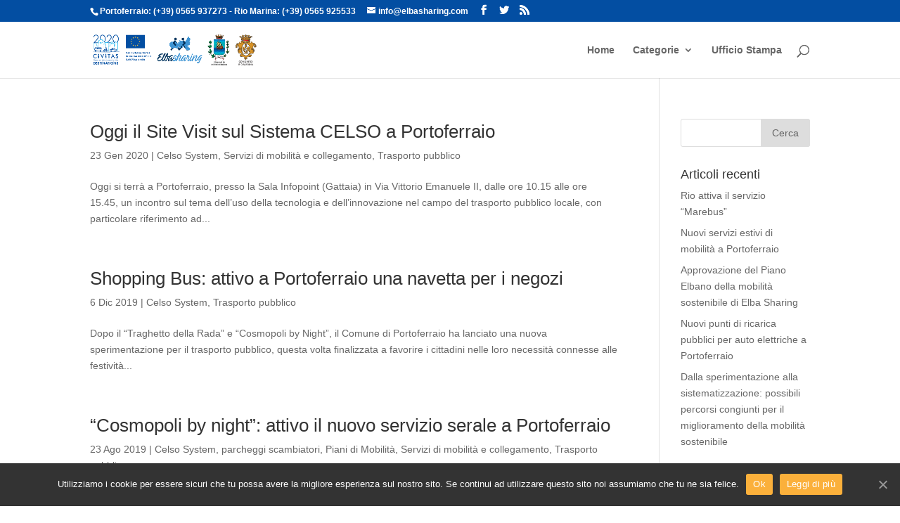

--- FILE ---
content_type: text/html; charset=UTF-8
request_url: https://www.elbasharing.com/category/celso-system/
body_size: 8845
content:
<!DOCTYPE html>
<html lang="it-IT">
<head>
	<meta charset="UTF-8" />
<meta http-equiv="X-UA-Compatible" content="IE=edge">
	<link rel="pingback" href="https://www.elbasharing.com/xmlrpc.php" />

	<script type="text/javascript">
		document.documentElement.className = 'js';
	</script>

	<script>var et_site_url='https://www.elbasharing.com';var et_post_id='0';function et_core_page_resource_fallback(a,b){"undefined"===typeof b&&(b=a.sheet.cssRules&&0===a.sheet.cssRules.length);b&&(a.onerror=null,a.onload=null,a.href?a.href=et_site_url+"/?et_core_page_resource="+a.id+et_post_id:a.src&&(a.src=et_site_url+"/?et_core_page_resource="+a.id+et_post_id))}
</script>
	<!-- This site is optimized with the Yoast SEO plugin v14.8 - https://yoast.com/wordpress/plugins/seo/ -->
	<title>Celso System Archivi - Elba Sharing</title>
	<meta name="robots" content="index, follow" />
	<meta name="googlebot" content="index, follow, max-snippet:-1, max-image-preview:large, max-video-preview:-1" />
	<meta name="bingbot" content="index, follow, max-snippet:-1, max-image-preview:large, max-video-preview:-1" />
	<link rel="canonical" href="https://www.elbasharing.com/category/celso-system/" />
	<meta property="og:locale" content="it_IT" />
	<meta property="og:type" content="article" />
	<meta property="og:title" content="Celso System Archivi - Elba Sharing" />
	<meta property="og:url" content="https://www.elbasharing.com/category/celso-system/" />
	<meta property="og:site_name" content="Elba Sharing" />
	<meta name="twitter:card" content="summary" />
	<script type="application/ld+json" class="yoast-schema-graph">{"@context":"https://schema.org","@graph":[{"@type":"WebSite","@id":"https://www.elbasharing.com/#website","url":"https://www.elbasharing.com/","name":"Elba Sharing","description":"Cleaner and better transport in cities","potentialAction":[{"@type":"SearchAction","target":"https://www.elbasharing.com/?s={search_term_string}","query-input":"required name=search_term_string"}],"inLanguage":"it-IT"},{"@type":"CollectionPage","@id":"https://www.elbasharing.com/category/celso-system/#webpage","url":"https://www.elbasharing.com/category/celso-system/","name":"Celso System Archivi - Elba Sharing","isPartOf":{"@id":"https://www.elbasharing.com/#website"},"inLanguage":"it-IT","potentialAction":[{"@type":"ReadAction","target":["https://www.elbasharing.com/category/celso-system/"]}]}]}</script>
	<!-- / Yoast SEO plugin. -->


<link rel='dns-prefetch' href='//www.google.com' />
<link rel='dns-prefetch' href='//cdn.jsdelivr.net' />
<link rel='dns-prefetch' href='//s.w.org' />
<link rel="alternate" type="application/rss+xml" title="Elba Sharing &raquo; Feed" href="https://www.elbasharing.com/feed/" />
<link rel="alternate" type="application/rss+xml" title="Elba Sharing &raquo; Feed dei commenti" href="https://www.elbasharing.com/comments/feed/" />
<link rel="alternate" type="application/rss+xml" title="Elba Sharing &raquo; Celso System Feed della categoria" href="https://www.elbasharing.com/category/celso-system/feed/" />
		<script type="text/javascript">
			window._wpemojiSettings = {"baseUrl":"https:\/\/s.w.org\/images\/core\/emoji\/13.0.0\/72x72\/","ext":".png","svgUrl":"https:\/\/s.w.org\/images\/core\/emoji\/13.0.0\/svg\/","svgExt":".svg","source":{"concatemoji":"https:\/\/www.elbasharing.com\/wp-includes\/js\/wp-emoji-release.min.js?ver=5.5.15"}};
			!function(e,a,t){var n,r,o,i=a.createElement("canvas"),p=i.getContext&&i.getContext("2d");function s(e,t){var a=String.fromCharCode;p.clearRect(0,0,i.width,i.height),p.fillText(a.apply(this,e),0,0);e=i.toDataURL();return p.clearRect(0,0,i.width,i.height),p.fillText(a.apply(this,t),0,0),e===i.toDataURL()}function c(e){var t=a.createElement("script");t.src=e,t.defer=t.type="text/javascript",a.getElementsByTagName("head")[0].appendChild(t)}for(o=Array("flag","emoji"),t.supports={everything:!0,everythingExceptFlag:!0},r=0;r<o.length;r++)t.supports[o[r]]=function(e){if(!p||!p.fillText)return!1;switch(p.textBaseline="top",p.font="600 32px Arial",e){case"flag":return s([127987,65039,8205,9895,65039],[127987,65039,8203,9895,65039])?!1:!s([55356,56826,55356,56819],[55356,56826,8203,55356,56819])&&!s([55356,57332,56128,56423,56128,56418,56128,56421,56128,56430,56128,56423,56128,56447],[55356,57332,8203,56128,56423,8203,56128,56418,8203,56128,56421,8203,56128,56430,8203,56128,56423,8203,56128,56447]);case"emoji":return!s([55357,56424,8205,55356,57212],[55357,56424,8203,55356,57212])}return!1}(o[r]),t.supports.everything=t.supports.everything&&t.supports[o[r]],"flag"!==o[r]&&(t.supports.everythingExceptFlag=t.supports.everythingExceptFlag&&t.supports[o[r]]);t.supports.everythingExceptFlag=t.supports.everythingExceptFlag&&!t.supports.flag,t.DOMReady=!1,t.readyCallback=function(){t.DOMReady=!0},t.supports.everything||(n=function(){t.readyCallback()},a.addEventListener?(a.addEventListener("DOMContentLoaded",n,!1),e.addEventListener("load",n,!1)):(e.attachEvent("onload",n),a.attachEvent("onreadystatechange",function(){"complete"===a.readyState&&t.readyCallback()})),(n=t.source||{}).concatemoji?c(n.concatemoji):n.wpemoji&&n.twemoji&&(c(n.twemoji),c(n.wpemoji)))}(window,document,window._wpemojiSettings);
		</script>
		<meta content="Divi v.4.5.7" name="generator"/><style type="text/css">
img.wp-smiley,
img.emoji {
	display: inline !important;
	border: none !important;
	box-shadow: none !important;
	height: 1em !important;
	width: 1em !important;
	margin: 0 .07em !important;
	vertical-align: -0.1em !important;
	background: none !important;
	padding: 0 !important;
}
</style>
	<link rel='stylesheet' id='wp-block-library-css'  href='https://www.elbasharing.com/wp-includes/css/dist/block-library/style.min.css?ver=5.5.15' type='text/css' media='all' />
<link rel='stylesheet' id='contact-form-7-css'  href='https://www.elbasharing.com/wp-content/plugins/contact-form-7/includes/css/styles.css?ver=5.2.1' type='text/css' media='all' />
<link rel='stylesheet' id='cookie-notice-front-css'  href='https://www.elbasharing.com/wp-content/plugins/cookie-notice/css/front.min.css?ver=5.5.15' type='text/css' media='all' />
<link rel='stylesheet' id='divi-style-css'  href='https://www.elbasharing.com/wp-content/themes/Divi/style.css?ver=4.5.7' type='text/css' media='all' />
<link rel='stylesheet' id='bfa-font-awesome-css'  href='//cdn.jsdelivr.net/fontawesome/4.7.0/css/font-awesome.min.css?ver=4.7.0' type='text/css' media='all' />
<link rel='stylesheet' id='dashicons-css'  href='https://www.elbasharing.com/wp-includes/css/dashicons.min.css?ver=5.5.15' type='text/css' media='all' />
<script type='text/javascript' src='https://www.elbasharing.com/wp-includes/js/jquery/jquery.js?ver=1.12.4-wp' id='jquery-core-js'></script>
<script type='text/javascript' src='https://www.elbasharing.com/wp-content/themes/Divi/core/admin/js/es6-promise.auto.min.js?ver=5.5.15' id='es6-promise-js'></script>
<script type='text/javascript' id='et-core-api-spam-recaptcha-js-extra'>
/* <![CDATA[ */
var et_core_api_spam_recaptcha = {"site_key":"","page_action":{"action":"oggi_il_site_visit_sul_sistema_celso_a_portoferraio"}};
/* ]]> */
</script>
<script type='text/javascript' src='https://www.elbasharing.com/wp-content/themes/Divi/core/admin/js/recaptcha.js?ver=5.5.15' id='et-core-api-spam-recaptcha-js'></script>
<link rel="https://api.w.org/" href="https://www.elbasharing.com/wp-json/" /><link rel="alternate" type="application/json" href="https://www.elbasharing.com/wp-json/wp/v2/categories/74" /><link rel="EditURI" type="application/rsd+xml" title="RSD" href="https://www.elbasharing.com/xmlrpc.php?rsd" />
<link rel="wlwmanifest" type="application/wlwmanifest+xml" href="https://www.elbasharing.com/wp-includes/wlwmanifest.xml" /> 
<meta name="generator" content="WordPress 5.5.15" />
<meta name="viewport" content="width=device-width, initial-scale=1.0, maximum-scale=1.0, user-scalable=0" /><link rel="shortcut icon" href="https://www.elbasharing.com/wp-content/uploads/favicon.ico" /><link rel="stylesheet" id="et-divi-customizer-global-cached-inline-styles" href="https://www.elbasharing.com/wp-content/et-cache/global/et-divi-customizer-global-17669172141865.min.css" onerror="et_core_page_resource_fallback(this, true)" onload="et_core_page_resource_fallback(this)" /></head>
<body class="archive category category-celso-system category-74 cookies-not-set et_button_icon_visible et_button_custom_icon et_pb_button_helper_class et_fixed_nav et_show_nav et_secondary_nav_enabled et_secondary_nav_two_panels et_primary_nav_dropdown_animation_fade et_secondary_nav_dropdown_animation_fade et_header_style_left et_pb_footer_columns4 et_cover_background et_pb_gutter osx et_pb_gutters3 et_right_sidebar et_divi_theme et-db et_minified_js et_minified_css">
	<div id="page-container">

					<div id="top-header">
			<div class="container clearfix">

			
				<div id="et-info">
									<span id="et-info-phone">Portoferraio: (+39) 0565 937273 - Rio Marina: (+39) 0565 925533</span>
				
									<a href="mailto:info@elbasharing.com"><span id="et-info-email">info@elbasharing.com</span></a>
				
				<ul class="et-social-icons">

	<li class="et-social-icon et-social-facebook">
		<a href="https://www.facebook.com/ElbaSharing" class="icon">
			<span>Facebook</span>
		</a>
	</li>
	<li class="et-social-icon et-social-twitter">
		<a href="https://twitter.com/ElbaSharing" class="icon">
			<span>Twitter</span>
		</a>
	</li>
	<li class="et-social-icon et-social-rss">
		<a href="https://www.elbasharing.com/feed/" class="icon">
			<span>RSS</span>
		</a>
	</li>

</ul>				</div> <!-- #et-info -->

			
				<div id="et-secondary-menu">
				<div class="et_duplicate_social_icons">
								<ul class="et-social-icons">

	<li class="et-social-icon et-social-facebook">
		<a href="https://www.facebook.com/ElbaSharing" class="icon">
			<span>Facebook</span>
		</a>
	</li>
	<li class="et-social-icon et-social-twitter">
		<a href="https://twitter.com/ElbaSharing" class="icon">
			<span>Twitter</span>
		</a>
	</li>
	<li class="et-social-icon et-social-rss">
		<a href="https://www.elbasharing.com/feed/" class="icon">
			<span>RSS</span>
		</a>
	</li>

</ul>
							</div>				</div> <!-- #et-secondary-menu -->

			</div> <!-- .container -->
		</div> <!-- #top-header -->
		
	
			<header id="main-header" data-height-onload="66">
			<div class="container clearfix et_menu_container">
							<div class="logo_container">
					<span class="logo_helper"></span>
					<a href="https://www.elbasharing.com/">
						<img src="https://www.elbasharing.com/wp-content/uploads/elbasharing_logo_dest.png" alt="Elba Sharing" id="logo" data-height-percentage="54" />
					</a>
				</div>
							<div id="et-top-navigation" data-height="66" data-fixed-height="40">
											<nav id="top-menu-nav">
						<ul id="top-menu" class="nav"><li id="menu-item-269" class="menu-item menu-item-type-post_type menu-item-object-page menu-item-home menu-item-269"><a href="https://www.elbasharing.com/">Home</a></li>
<li id="menu-item-270" class="menu-item menu-item-type-custom menu-item-object-custom menu-item-has-children menu-item-270"><a>Categorie</a>
<ul class="sub-menu">
	<li id="menu-item-271" class="menu-item menu-item-type-post_type menu-item-object-page menu-item-271"><a href="https://www.elbasharing.com/piani-di-mobilita/">Piani di Mobilità</a></li>
	<li id="menu-item-403" class="menu-item menu-item-type-post_type menu-item-object-page menu-item-403"><a href="https://www.elbasharing.com/sicurezza-stradale-e-accessibilita/">Sicurezza Stradale e Accessibilità</a></li>
	<li id="menu-item-402" class="menu-item menu-item-type-post_type menu-item-object-page menu-item-402"><a href="https://www.elbasharing.com/mobilita-condivisa/">Mobilità Condivisa</a></li>
	<li id="menu-item-401" class="menu-item menu-item-type-post_type menu-item-object-page menu-item-401"><a href="https://www.elbasharing.com/trasporto-pubblico/">Trasporto Pubblico</a></li>
	<li id="menu-item-400" class="menu-item menu-item-type-post_type menu-item-object-page menu-item-400"><a href="https://www.elbasharing.com/pacchetti-integrati-soggiorno-e-servizi-di-mobilita/">Pacchetti Integrati Soggiorno e Servizi di Mobilità</a></li>
	<li id="menu-item-399" class="menu-item menu-item-type-post_type menu-item-object-page menu-item-399"><a href="https://www.elbasharing.com/eventi/">Eventi</a></li>
</ul>
</li>
<li id="menu-item-415" class="menu-item menu-item-type-post_type menu-item-object-page menu-item-415"><a href="https://www.elbasharing.com/ufficio-stampa/">Ufficio Stampa</a></li>
</ul>						</nav>
					
					
					
										<div id="et_top_search">
						<span id="et_search_icon"></span>
					</div>
					
					<div id="et_mobile_nav_menu">
				<div class="mobile_nav closed">
					<span class="select_page">Seleziona una pagina</span>
					<span class="mobile_menu_bar mobile_menu_bar_toggle"></span>
				</div>
			</div>				</div> <!-- #et-top-navigation -->
			</div> <!-- .container -->
			<div class="et_search_outer">
				<div class="container et_search_form_container">
					<form role="search" method="get" class="et-search-form" action="https://www.elbasharing.com/">
					<input type="search" class="et-search-field" placeholder="Cerca &hellip;" value="" name="s" title="Cerca:" />					</form>
					<span class="et_close_search_field"></span>
				</div>
			</div>
		</header> <!-- #main-header -->
			<div id="et-main-area">
	
<div id="main-content">
	<div class="container">
		<div id="content-area" class="clearfix">
			<div id="left-area">
		
					<article id="post-1471" class="et_pb_post post-1471 post type-post status-publish format-standard has-post-thumbnail hentry category-celso-system category-servizi-di-mobilita-e-collegamento category-trasporto-pubblico">

				
															<h2 class="entry-title"><a href="https://www.elbasharing.com/celso-system/oggi-il-site-visit-sul-sistema-celso-a-portoferraio/">Oggi il Site Visit sul Sistema CELSO a Portoferraio</a></h2>
					
					<p class="post-meta"><span class="published">23 Gen 2020</span> | <a href="https://www.elbasharing.com/category/celso-system/" rel="category tag">Celso System</a>, <a href="https://www.elbasharing.com/category/servizi-di-mobilita-e-collegamento/" rel="category tag">Servizi di mobilità e collegamento</a>, <a href="https://www.elbasharing.com/category/trasporto-pubblico/" rel="category tag">Trasporto pubblico</a></p>Oggi si terrà a Portoferraio, presso la Sala Infopoint (Gattaia) in Via Vittorio Emanuele II, dalle ore 10.15 alle ore 15.45, un incontro sul tema dell’uso della tecnologia e dell’innovazione nel campo del trasporto pubblico locale, con particolare riferimento ad...				
					</article> <!-- .et_pb_post -->
			
					<article id="post-1445" class="et_pb_post post-1445 post type-post status-publish format-standard has-post-thumbnail hentry category-celso-system category-trasporto-pubblico tag-celso-system tag-trasporto-pubblico">

				
															<h2 class="entry-title"><a href="https://www.elbasharing.com/trasporto-pubblico/shopping-bus-attivo-a-portoferraio-una-navetta-per-i-negozi/">Shopping Bus: attivo a Portoferraio una navetta per i negozi</a></h2>
					
					<p class="post-meta"><span class="published">6 Dic 2019</span> | <a href="https://www.elbasharing.com/category/celso-system/" rel="category tag">Celso System</a>, <a href="https://www.elbasharing.com/category/trasporto-pubblico/" rel="category tag">Trasporto pubblico</a></p>Dopo il &#8220;Traghetto della Rada&#8221; e &#8220;Cosmopoli by Night&#8221;, il Comune di Portoferraio ha lanciato una nuova sperimentazione per il trasporto pubblico, questa volta finalizzata a favorire i cittadini nelle loro necessità connesse alle festività...				
					</article> <!-- .et_pb_post -->
			
					<article id="post-1410" class="et_pb_post post-1410 post type-post status-publish format-standard has-post-thumbnail hentry category-celso-system category-parcheggi-scambiatori category-piani-di-mobilita category-servizi-di-mobilita-e-collegamento category-trasporto-pubblico">

				
															<h2 class="entry-title"><a href="https://www.elbasharing.com/piani-di-mobilita/cosmopoli-by-night-attivo-il-nuovo-servizio-serale-a-portoferraio/">&#8220;Cosmopoli by night&#8221;: attivo il nuovo servizio serale a Portoferraio</a></h2>
					
					<p class="post-meta"><span class="published">23 Ago 2019</span> | <a href="https://www.elbasharing.com/category/celso-system/" rel="category tag">Celso System</a>, <a href="https://www.elbasharing.com/category/parcheggi-scambiatori/" rel="category tag">parcheggi scambiatori</a>, <a href="https://www.elbasharing.com/category/piani-di-mobilita/" rel="category tag">Piani di Mobilità</a>, <a href="https://www.elbasharing.com/category/servizi-di-mobilita-e-collegamento/" rel="category tag">Servizi di mobilità e collegamento</a>, <a href="https://www.elbasharing.com/category/trasporto-pubblico/" rel="category tag">Trasporto pubblico</a></p>A partire dal 21 Agosto e fino al 13 settembre il comune di Portoferraio ha attivato un nuovo servizio sperimentale serale di trasporto passeggeri nell&#8217;area urbana di Portoferraio, denominato &#8220;Cosmopoli by night&#8221;. La nuova navetta notturna collega i...				
					</article> <!-- .et_pb_post -->
			<div class="pagination clearfix">
	<div class="alignleft"></div>
	<div class="alignright"></div>
</div>			</div> <!-- #left-area -->

				<div id="sidebar">
		<div id="search-2" class="et_pb_widget widget_search"><form role="search" method="get" id="searchform" class="searchform" action="https://www.elbasharing.com/">
				<div>
					<label class="screen-reader-text" for="s">Ricerca per:</label>
					<input type="text" value="" name="s" id="s" />
					<input type="submit" id="searchsubmit" value="Cerca" />
				</div>
			</form></div> <!-- end .et_pb_widget -->
		<div id="recent-posts-2" class="et_pb_widget widget_recent_entries">
		<h4 class="widgettitle">Articoli recenti</h4>
		<ul>
											<li>
					<a href="https://www.elbasharing.com/servizi-di-mobilita-e-collegamento/rio-attiva-il-servizio-marebus/">Rio attiva il servizio &#8220;Marebus&#8221;</a>
									</li>
											<li>
					<a href="https://www.elbasharing.com/servizi-di-mobilita-e-collegamento/nuovi-servizi-estivi-di-mobilita-a-portoferraio/">Nuovi servizi estivi di mobilità a Portoferraio</a>
									</li>
											<li>
					<a href="https://www.elbasharing.com/piani-di-mobilita/approvazione-del-piano-elbano-della-mobilita-sostenibile-di-elba-sharing/">Approvazione del Piano Elbano della mobilità sostenibile di Elba Sharing</a>
									</li>
											<li>
					<a href="https://www.elbasharing.com/piani-di-mobilita/nuovi-punti-di-ricarica-pubblici-per-auto-elettriche-a-portoferraio/">Nuovi punti di ricarica pubblici per auto elettriche a Portoferraio</a>
									</li>
											<li>
					<a href="https://www.elbasharing.com/piani-di-mobilita/dalla-sperimentazione-alla-sistematizzazione-possibili-percorsi-congiunti-per-il-miglioramento-della-mobilita-sostenibile/">Dalla sperimentazione alla sistematizzazione: possibili percorsi congiunti per il miglioramento della mobilità sostenibile</a>
									</li>
					</ul>

		</div> <!-- end .et_pb_widget --><div id="archives-2" class="et_pb_widget widget_archive"><h4 class="widgettitle">Archivi</h4>
			<ul>
					<li><a href='https://www.elbasharing.com/2021/07/'>Luglio 2021</a></li>
	<li><a href='https://www.elbasharing.com/2021/05/'>Maggio 2021</a></li>
	<li><a href='https://www.elbasharing.com/2021/04/'>Aprile 2021</a></li>
	<li><a href='https://www.elbasharing.com/2020/12/'>Dicembre 2020</a></li>
	<li><a href='https://www.elbasharing.com/2020/10/'>Ottobre 2020</a></li>
	<li><a href='https://www.elbasharing.com/2020/09/'>Settembre 2020</a></li>
	<li><a href='https://www.elbasharing.com/2020/08/'>Agosto 2020</a></li>
	<li><a href='https://www.elbasharing.com/2020/07/'>Luglio 2020</a></li>
	<li><a href='https://www.elbasharing.com/2020/04/'>Aprile 2020</a></li>
	<li><a href='https://www.elbasharing.com/2020/01/'>Gennaio 2020</a></li>
	<li><a href='https://www.elbasharing.com/2019/12/'>Dicembre 2019</a></li>
	<li><a href='https://www.elbasharing.com/2019/10/'>Ottobre 2019</a></li>
	<li><a href='https://www.elbasharing.com/2019/09/'>Settembre 2019</a></li>
	<li><a href='https://www.elbasharing.com/2019/08/'>Agosto 2019</a></li>
	<li><a href='https://www.elbasharing.com/2019/07/'>Luglio 2019</a></li>
	<li><a href='https://www.elbasharing.com/2019/06/'>Giugno 2019</a></li>
	<li><a href='https://www.elbasharing.com/2019/05/'>Maggio 2019</a></li>
	<li><a href='https://www.elbasharing.com/2019/04/'>Aprile 2019</a></li>
	<li><a href='https://www.elbasharing.com/2019/03/'>Marzo 2019</a></li>
	<li><a href='https://www.elbasharing.com/2019/01/'>Gennaio 2019</a></li>
	<li><a href='https://www.elbasharing.com/2018/11/'>Novembre 2018</a></li>
	<li><a href='https://www.elbasharing.com/2018/10/'>Ottobre 2018</a></li>
	<li><a href='https://www.elbasharing.com/2018/09/'>Settembre 2018</a></li>
	<li><a href='https://www.elbasharing.com/2018/07/'>Luglio 2018</a></li>
	<li><a href='https://www.elbasharing.com/2018/06/'>Giugno 2018</a></li>
	<li><a href='https://www.elbasharing.com/2018/05/'>Maggio 2018</a></li>
	<li><a href='https://www.elbasharing.com/2018/04/'>Aprile 2018</a></li>
	<li><a href='https://www.elbasharing.com/2018/03/'>Marzo 2018</a></li>
	<li><a href='https://www.elbasharing.com/2018/02/'>Febbraio 2018</a></li>
	<li><a href='https://www.elbasharing.com/2018/01/'>Gennaio 2018</a></li>
	<li><a href='https://www.elbasharing.com/2017/12/'>Dicembre 2017</a></li>
	<li><a href='https://www.elbasharing.com/2017/11/'>Novembre 2017</a></li>
	<li><a href='https://www.elbasharing.com/2017/10/'>Ottobre 2017</a></li>
	<li><a href='https://www.elbasharing.com/2017/09/'>Settembre 2017</a></li>
	<li><a href='https://www.elbasharing.com/2017/06/'>Giugno 2017</a></li>
	<li><a href='https://www.elbasharing.com/2017/05/'>Maggio 2017</a></li>
	<li><a href='https://www.elbasharing.com/2017/04/'>Aprile 2017</a></li>
	<li><a href='https://www.elbasharing.com/2017/01/'>Gennaio 2017</a></li>
	<li><a href='https://www.elbasharing.com/2016/11/'>Novembre 2016</a></li>
	<li><a href='https://www.elbasharing.com/2016/09/'>Settembre 2016</a></li>
			</ul>

			</div> <!-- end .et_pb_widget --><div id="categories-2" class="et_pb_widget widget_categories"><h4 class="widgettitle">Categorie</h4>
			<ul>
					<li class="cat-item cat-item-74 current-cat"><a aria-current="page" href="https://www.elbasharing.com/category/celso-system/">Celso System</a>
</li>
	<li class="cat-item cat-item-68"><a href="https://www.elbasharing.com/category/civitas-forum/">Civitas Forum</a>
</li>
	<li class="cat-item cat-item-67"><a href="https://www.elbasharing.com/category/civitas-initiative/">Civitas Initiative</a>
</li>
	<li class="cat-item cat-item-8"><a href="https://www.elbasharing.com/category/eventi/">Eventi</a>
</li>
	<li class="cat-item cat-item-5"><a href="https://www.elbasharing.com/category/mobilita-condivisa/">Mobilità condivisa</a>
</li>
	<li class="cat-item cat-item-7"><a href="https://www.elbasharing.com/category/pacchetti-integrati-soggiorno-e-servizi-di-mobilita/">Pacchetti integrati soggiorno e servizi di mobilità</a>
</li>
	<li class="cat-item cat-item-73"><a href="https://www.elbasharing.com/category/parcheggi-scambiatori/">parcheggi scambiatori</a>
</li>
	<li class="cat-item cat-item-3"><a href="https://www.elbasharing.com/category/piani-di-mobilita/">Piani di Mobilità</a>
</li>
	<li class="cat-item cat-item-66"><a href="https://www.elbasharing.com/category/riconoscimenti/">Riconoscimenti</a>
</li>
	<li class="cat-item cat-item-72"><a href="https://www.elbasharing.com/category/servizi-di-mobilita-e-collegamento/">Servizi di mobilità e collegamento</a>
</li>
	<li class="cat-item cat-item-4"><a href="https://www.elbasharing.com/category/sicurezza-stradale-e-accessibilita/">Sicurezza stradale e accessibilità</a>
</li>
	<li class="cat-item cat-item-14"><a href="https://www.elbasharing.com/category/piani-di-mobilita/sulp/">SULP</a>
</li>
	<li class="cat-item cat-item-6"><a href="https://www.elbasharing.com/category/trasporto-pubblico/">Trasporto pubblico</a>
</li>
	<li class="cat-item cat-item-13"><a href="https://www.elbasharing.com/category/ufficio-stampa/">Ufficio Stampa</a>
</li>
	<li class="cat-item cat-item-1"><a href="https://www.elbasharing.com/category/uncategorized/">Uncategorized</a>
</li>
			</ul>

			</div> <!-- end .et_pb_widget --><div id="tag_cloud-2" class="et_pb_widget widget_tag_cloud"><h4 class="widgettitle">Tag</h4><div class="tagcloud"><a href="https://www.elbasharing.com/tag/accessibilita/" class="tag-cloud-link tag-link-76 tag-link-position-1" style="font-size: 8pt;" aria-label="accessibilità (1 elemento)">accessibilità<span class="tag-link-count"> (1)</span></a>
<a href="https://www.elbasharing.com/tag/act/" class="tag-cloud-link tag-link-21 tag-link-position-2" style="font-size: 8pt;" aria-label="ACT (1 elemento)">ACT<span class="tag-link-count"> (1)</span></a>
<a href="https://www.elbasharing.com/tag/agenzia-mobilita/" class="tag-cloud-link tag-link-60 tag-link-position-3" style="font-size: 8pt;" aria-label="Agenzia Mobilità (1 elemento)">Agenzia Mobilità<span class="tag-link-count"> (1)</span></a>
<a href="https://www.elbasharing.com/tag/apecalessino/" class="tag-cloud-link tag-link-78 tag-link-position-4" style="font-size: 8pt;" aria-label="Apecalessino (1 elemento)">Apecalessino<span class="tag-link-count"> (1)</span></a>
<a href="https://www.elbasharing.com/tag/autobus/" class="tag-cloud-link tag-link-58 tag-link-position-5" style="font-size: 14.3pt;" aria-label="Autobus (2 elementi)">Autobus<span class="tag-link-count"> (2)</span></a>
<a href="https://www.elbasharing.com/tag/bicicletta/" class="tag-cloud-link tag-link-30 tag-link-position-6" style="font-size: 14.3pt;" aria-label="Bicicletta (2 elementi)">Bicicletta<span class="tag-link-count"> (2)</span></a>
<a href="https://www.elbasharing.com/tag/biglietto-elettronico/" class="tag-cloud-link tag-link-24 tag-link-position-7" style="font-size: 8pt;" aria-label="biglietto elettronico (1 elemento)">biglietto elettronico<span class="tag-link-count"> (1)</span></a>
<a href="https://www.elbasharing.com/tag/brainstorming/" class="tag-cloud-link tag-link-44 tag-link-position-8" style="font-size: 8pt;" aria-label="brainstorming (1 elemento)">brainstorming<span class="tag-link-count"> (1)</span></a>
<a href="https://www.elbasharing.com/tag/calcio-dinizio/" class="tag-cloud-link tag-link-18 tag-link-position-9" style="font-size: 8pt;" aria-label="calcio d&#039;inizio (1 elemento)">calcio d&#039;inizio<span class="tag-link-count"> (1)</span></a>
<a href="https://www.elbasharing.com/tag/camminare/" class="tag-cloud-link tag-link-43 tag-link-position-10" style="font-size: 14.3pt;" aria-label="camminare (2 elementi)">camminare<span class="tag-link-count"> (2)</span></a>
<a href="https://www.elbasharing.com/tag/celso-system/" class="tag-cloud-link tag-link-75 tag-link-position-11" style="font-size: 8pt;" aria-label="Celso System (1 elemento)">Celso System<span class="tag-link-count"> (1)</span></a>
<a href="https://www.elbasharing.com/tag/china/" class="tag-cloud-link tag-link-61 tag-link-position-12" style="font-size: 8pt;" aria-label="China (1 elemento)">China<span class="tag-link-count"> (1)</span></a>
<a href="https://www.elbasharing.com/tag/cittadinanza-attiva/" class="tag-cloud-link tag-link-71 tag-link-position-13" style="font-size: 8pt;" aria-label="cittadinanza attiva (1 elemento)">cittadinanza attiva<span class="tag-link-count"> (1)</span></a>
<a href="https://www.elbasharing.com/tag/civitas-forum/" class="tag-cloud-link tag-link-47 tag-link-position-14" style="font-size: 18.5pt;" aria-label="Civitas Forum (3 elementi)">Civitas Forum<span class="tag-link-count"> (3)</span></a>
<a href="https://www.elbasharing.com/tag/cttnord/" class="tag-cloud-link tag-link-57 tag-link-position-15" style="font-size: 14.3pt;" aria-label="CTTNord (2 elementi)">CTTNord<span class="tag-link-count"> (2)</span></a>
<a href="https://www.elbasharing.com/tag/ctt-nord/" class="tag-cloud-link tag-link-26 tag-link-position-16" style="font-size: 14.3pt;" aria-label="CTT Nord (2 elementi)">CTT Nord<span class="tag-link-count"> (2)</span></a>
<a href="https://www.elbasharing.com/tag/decarbonizzazione/" class="tag-cloud-link tag-link-49 tag-link-position-17" style="font-size: 14.3pt;" aria-label="decarbonizzazione (2 elementi)">decarbonizzazione<span class="tag-link-count"> (2)</span></a>
<a href="https://www.elbasharing.com/tag/e-bike/" class="tag-cloud-link tag-link-54 tag-link-position-18" style="font-size: 8pt;" aria-label="e-bike (1 elemento)">e-bike<span class="tag-link-count"> (1)</span></a>
<a href="https://www.elbasharing.com/tag/efficienza-energetica/" class="tag-cloud-link tag-link-52 tag-link-position-19" style="font-size: 8pt;" aria-label="efficienza energetica (1 elemento)">efficienza energetica<span class="tag-link-count"> (1)</span></a>
<a href="https://www.elbasharing.com/tag/elba/" class="tag-cloud-link tag-link-81 tag-link-position-20" style="font-size: 8pt;" aria-label="elba (1 elemento)">elba<span class="tag-link-count"> (1)</span></a>
<a href="https://www.elbasharing.com/tag/elba10/" class="tag-cloud-link tag-link-27 tag-link-position-21" style="font-size: 14.3pt;" aria-label="Elba10 (2 elementi)">Elba10<span class="tag-link-count"> (2)</span></a>
<a href="https://www.elbasharing.com/tag/elba20/" class="tag-cloud-link tag-link-28 tag-link-position-22" style="font-size: 14.3pt;" aria-label="Elba20 (2 elementi)">Elba20<span class="tag-link-count"> (2)</span></a>
<a href="https://www.elbasharing.com/tag/elba30/" class="tag-cloud-link tag-link-64 tag-link-position-23" style="font-size: 8pt;" aria-label="Elba30 (1 elemento)">Elba30<span class="tag-link-count"> (1)</span></a>
<a href="https://www.elbasharing.com/tag/elba40/" class="tag-cloud-link tag-link-65 tag-link-position-24" style="font-size: 8pt;" aria-label="Elba40 (1 elemento)">Elba40<span class="tag-link-count"> (1)</span></a>
<a href="https://www.elbasharing.com/tag/fermate-dei-bus/" class="tag-cloud-link tag-link-56 tag-link-position-25" style="font-size: 8pt;" aria-label="fermate dei bus (1 elemento)">fermate dei bus<span class="tag-link-count"> (1)</span></a>
<a href="https://www.elbasharing.com/tag/innovazione/" class="tag-cloud-link tag-link-69 tag-link-position-26" style="font-size: 8pt;" aria-label="innovazione (1 elemento)">innovazione<span class="tag-link-count"> (1)</span></a>
<a href="https://www.elbasharing.com/tag/kick-off-meeting/" class="tag-cloud-link tag-link-17 tag-link-position-27" style="font-size: 8pt;" aria-label="Kick-off Meeting (1 elemento)">Kick-off Meeting<span class="tag-link-count"> (1)</span></a>
<a href="https://www.elbasharing.com/tag/meeting-madeira/" class="tag-cloud-link tag-link-19 tag-link-position-28" style="font-size: 8pt;" aria-label="Meeting Madeira (1 elemento)">Meeting Madeira<span class="tag-link-count"> (1)</span></a>
<a href="https://www.elbasharing.com/tag/mobile-ticketing/" class="tag-cloud-link tag-link-23 tag-link-position-29" style="font-size: 8pt;" aria-label="mobile ticketing (1 elemento)">mobile ticketing<span class="tag-link-count"> (1)</span></a>
<a href="https://www.elbasharing.com/tag/mobilita-dolce/" class="tag-cloud-link tag-link-33 tag-link-position-30" style="font-size: 14.3pt;" aria-label="mobilità dolce (2 elementi)">mobilità dolce<span class="tag-link-count"> (2)</span></a>
<a href="https://www.elbasharing.com/tag/mobilita-elettrica/" class="tag-cloud-link tag-link-51 tag-link-position-31" style="font-size: 22pt;" aria-label="mobilità elettrica (4 elementi)">mobilità elettrica<span class="tag-link-count"> (4)</span></a>
<a href="https://www.elbasharing.com/tag/mtb/" class="tag-cloud-link tag-link-31 tag-link-position-32" style="font-size: 8pt;" aria-label="MTB (1 elemento)">MTB<span class="tag-link-count"> (1)</span></a>
<a href="https://www.elbasharing.com/tag/ncc/" class="tag-cloud-link tag-link-77 tag-link-position-33" style="font-size: 8pt;" aria-label="NCC (1 elemento)">NCC<span class="tag-link-count"> (1)</span></a>
<a href="https://www.elbasharing.com/tag/paer/" class="tag-cloud-link tag-link-53 tag-link-position-34" style="font-size: 8pt;" aria-label="PAER (1 elemento)">PAER<span class="tag-link-count"> (1)</span></a>
<a href="https://www.elbasharing.com/tag/pensiline/" class="tag-cloud-link tag-link-55 tag-link-position-35" style="font-size: 8pt;" aria-label="pensiline (1 elemento)">pensiline<span class="tag-link-count"> (1)</span></a>
<a href="https://www.elbasharing.com/tag/piccole-isole/" class="tag-cloud-link tag-link-70 tag-link-position-36" style="font-size: 8pt;" aria-label="piccole isole (1 elemento)">piccole isole<span class="tag-link-count"> (1)</span></a>
<a href="https://www.elbasharing.com/tag/portoferraio/" class="tag-cloud-link tag-link-82 tag-link-position-37" style="font-size: 8pt;" aria-label="portoferraio (1 elemento)">portoferraio<span class="tag-link-count"> (1)</span></a>
<a href="https://www.elbasharing.com/tag/settimana/" class="tag-cloud-link tag-link-16 tag-link-position-38" style="font-size: 8pt;" aria-label="settimana (1 elemento)">settimana<span class="tag-link-count"> (1)</span></a>
<a href="https://www.elbasharing.com/tag/settimana-europea-della-mobilita/" class="tag-cloud-link tag-link-34 tag-link-position-39" style="font-size: 22pt;" aria-label="Settimana Europea della Mobilità (4 elementi)">Settimana Europea della Mobilità<span class="tag-link-count"> (4)</span></a>
<a href="https://www.elbasharing.com/tag/stakeholders/" class="tag-cloud-link tag-link-22 tag-link-position-40" style="font-size: 8pt;" aria-label="stakeholders (1 elemento)">stakeholders<span class="tag-link-count"> (1)</span></a>
<a href="https://www.elbasharing.com/tag/sump/" class="tag-cloud-link tag-link-59 tag-link-position-41" style="font-size: 8pt;" aria-label="SUMP (1 elemento)">SUMP<span class="tag-link-count"> (1)</span></a>
<a href="https://www.elbasharing.com/tag/tecnologia/" class="tag-cloud-link tag-link-63 tag-link-position-42" style="font-size: 8pt;" aria-label="tecnologia (1 elemento)">tecnologia<span class="tag-link-count"> (1)</span></a>
<a href="https://www.elbasharing.com/tag/tpl/" class="tag-cloud-link tag-link-48 tag-link-position-43" style="font-size: 22pt;" aria-label="TPL (4 elementi)">TPL<span class="tag-link-count"> (4)</span></a>
<a href="https://www.elbasharing.com/tag/trasporto-pubblico/" class="tag-cloud-link tag-link-62 tag-link-position-44" style="font-size: 22pt;" aria-label="Trasporto Pubblico (4 elementi)">Trasporto Pubblico<span class="tag-link-count"> (4)</span></a>
<a href="https://www.elbasharing.com/tag/zero-co2/" class="tag-cloud-link tag-link-20 tag-link-position-45" style="font-size: 8pt;" aria-label="ZERO CO2 (1 elemento)">ZERO CO2<span class="tag-link-count"> (1)</span></a></div>
</div> <!-- end .et_pb_widget -->	</div> <!-- end #sidebar -->
		</div> <!-- #content-area -->
	</div> <!-- .container -->
</div> <!-- #main-content -->


			<footer id="main-footer">
				
<div class="container">
    <div id="footer-widgets" class="clearfix">
		<div class="footer-widget"><div id="custom_html-2" class="widget_text fwidget et_pb_widget widget_custom_html"><div class="textwidget custom-html-widget"><img src="https://www.elbasharing.com/wp-content/uploads/elbasharing.png" alt="Elba Sharing" /></div></div> <!-- end .fwidget --></div> <!-- end .footer-widget --><div class="footer-widget"><div id="custom_html-3" class="widget_text fwidget et_pb_widget widget_custom_html"><div class="textwidget custom-html-widget"><i class="fa fa-phone" aria-hidden="true"></i> Portoferraio: <a href="tel:+390565937273">(+39) 0565 937273</a><br />
<i class="fa fa-phone" aria-hidden="true"></i> Rio Marina: <a href="tel:+390565925533">(+39) 0565 925533</a><br />
<i class="fa fa-facebook" aria-hidden="true"></i> <a href="https://www.facebook.com/ElbaSharing" target="_blank" rel="noopener noreferrer">ElbaSharing</a><br />
<i class="fa fa-twitter" aria-hidden="true"></i> <a href="https://twitter.com/ElbaSharing" target="_blank" rel="noopener noreferrer">ElbaSharing</a><br />
<i class="fa fa-envelope" aria-hidden="true"></i> <a href="mailto:info@elbasharing.com">info@elbasharing.com</a><br />
<i class="fa fa-globe" aria-hidden="true"></i> <a href="https://www.elbasharing.com">www.elbasharing.com</a></div></div> <!-- end .fwidget --></div> <!-- end .footer-widget --><div class="footer-widget"><div id="text-4" class="fwidget et_pb_widget widget_text"><h4 class="title">Posta Aperta</h4>			<div class="textwidget"><p>Casella di posta aperta ai cittadini per inoltrarci suggerimenti, materiale, ecc&#8230;</p>
<p><a class="et_pb_button et_pb_button_3 et_pb_module et_pb_bg_layout_light" href="/posta-aperta/">Clicca Qui</a></p>
</div>
		</div> <!-- end .fwidget --></div> <!-- end .footer-widget --><div class="footer-widget"><div id="text-5" class="fwidget et_pb_widget widget_text">			<div class="textwidget"><ul>
<li><a href="/ufficio-stampa/">Ufficio Stampa</a></li>
<li><a href="/faq/">FAQ</a></li>
<li><a href="/cookie-policy/">Cookie Policy</a></li>
<li><a href="/privacy-policy/">Privacy Policy</a></li>
</ul>
</div>
		</div> <!-- end .fwidget --></div> <!-- end .footer-widget -->    </div> <!-- #footer-widgets -->
</div>    <!-- .container -->

		
				<div id="footer-bottom">
					<div class="container clearfix">
				<ul class="et-social-icons">

	<li class="et-social-icon et-social-facebook">
		<a href="https://www.facebook.com/ElbaSharing" class="icon">
			<span>Facebook</span>
		</a>
	</li>
	<li class="et-social-icon et-social-twitter">
		<a href="https://twitter.com/ElbaSharing" class="icon">
			<span>Twitter</span>
		</a>
	</li>
	<li class="et-social-icon et-social-rss">
		<a href="https://www.elbasharing.com/feed/" class="icon">
			<span>RSS</span>
		</a>
	</li>

</ul><div id="footer-info">© 2017 Elba Sharing, Civitas Destinations | Design by <a href="http://www.elbaworld.eu">Elbaworld</a></div>					</div>	<!-- .container -->
				</div>
			</footer> <!-- #main-footer -->
		</div> <!-- #et-main-area -->


	</div> <!-- #page-container -->

	<script>
  (function(i,s,o,g,r,a,m){i['GoogleAnalyticsObject']=r;i[r]=i[r]||function(){
  (i[r].q=i[r].q||[]).push(arguments)},i[r].l=1*new Date();a=s.createElement(o),
  m=s.getElementsByTagName(o)[0];a.async=1;a.src=g;m.parentNode.insertBefore(a,m)
  })(window,document,'script','https://www.google-analytics.com/analytics.js','ga');

  ga('create', 'UA-87739952-6', 'auto');
  ga('send', 'pageview');

</script><script type='text/javascript' id='contact-form-7-js-extra'>
/* <![CDATA[ */
var wpcf7 = {"apiSettings":{"root":"https:\/\/www.elbasharing.com\/wp-json\/contact-form-7\/v1","namespace":"contact-form-7\/v1"}};
/* ]]> */
</script>
<script type='text/javascript' src='https://www.elbasharing.com/wp-content/plugins/contact-form-7/includes/js/scripts.js?ver=5.2.1' id='contact-form-7-js'></script>
<script type='text/javascript' id='cookie-notice-front-js-extra'>
/* <![CDATA[ */
var cnArgs = {"ajaxUrl":"https:\/\/www.elbasharing.com\/wp-admin\/admin-ajax.php","nonce":"cd44e24616","hideEffect":"fade","position":"bottom","onScroll":"1","onScrollOffset":"500","onClick":"0","cookieName":"cookie_notice_accepted","cookieTime":"15811200","cookieTimeRejected":"2592000","cookiePath":"\/","cookieDomain":"","redirection":"0","cache":"0","refuse":"0","revokeCookies":"0","revokeCookiesOpt":"automatic","secure":"1","coronabarActive":"0"};
/* ]]> */
</script>
<script type='text/javascript' src='https://www.elbasharing.com/wp-content/plugins/cookie-notice/js/front.min.js?ver=1.3.2' id='cookie-notice-front-js'></script>
<script type='text/javascript' src='https://www.google.com/recaptcha/api.js?render=6Lf_4MEZAAAAALnapayJu0Y4Jl9a1786FHbUGXzY&#038;ver=3.0' id='google-recaptcha-js'></script>
<script type='text/javascript' id='wpcf7-recaptcha-js-extra'>
/* <![CDATA[ */
var wpcf7_recaptcha = {"sitekey":"6Lf_4MEZAAAAALnapayJu0Y4Jl9a1786FHbUGXzY","actions":{"homepage":"homepage","contactform":"contactform"}};
/* ]]> */
</script>
<script type='text/javascript' src='https://www.elbasharing.com/wp-content/plugins/contact-form-7/modules/recaptcha/script.js?ver=5.2.1' id='wpcf7-recaptcha-js'></script>
<script type='text/javascript' id='divi-custom-script-js-extra'>
/* <![CDATA[ */
var DIVI = {"item_count":"%d Item","items_count":"%d Items"};
var et_shortcodes_strings = {"previous":"Precedente","next":"Avanti"};
var et_pb_custom = {"ajaxurl":"https:\/\/www.elbasharing.com\/wp-admin\/admin-ajax.php","images_uri":"https:\/\/www.elbasharing.com\/wp-content\/themes\/Divi\/images","builder_images_uri":"https:\/\/www.elbasharing.com\/wp-content\/themes\/Divi\/includes\/builder\/images","et_frontend_nonce":"9f07877fe2","subscription_failed":"Si prega di verificare i campi di seguito per assicurarsi di aver inserito le informazioni corrette.","et_ab_log_nonce":"1c8f667a6b","fill_message":"Compila i seguenti campi:","contact_error_message":"Per favore, correggi i seguenti errori:","invalid":"E-mail non valido","captcha":"Captcha","prev":"Indietro","previous":"Precedente","next":"Accanto","wrong_captcha":"Hai inserito un numero errato nei captcha.","wrong_checkbox":"Checkbox","ignore_waypoints":"no","is_divi_theme_used":"1","widget_search_selector":".widget_search","ab_tests":[],"is_ab_testing_active":"","page_id":"1471","unique_test_id":"","ab_bounce_rate":"5","is_cache_plugin_active":"no","is_shortcode_tracking":"","tinymce_uri":""}; var et_frontend_scripts = {"builderCssContainerPrefix":"#et-boc","builderCssLayoutPrefix":"#et-boc .et-l"};
var et_pb_box_shadow_elements = [];
var et_pb_motion_elements = {"desktop":[],"tablet":[],"phone":[]};
/* ]]> */
</script>
<script type='text/javascript' src='https://www.elbasharing.com/wp-content/themes/Divi/js/custom.unified.js?ver=4.5.7' id='divi-custom-script-js'></script>
<script type='text/javascript' src='https://www.elbasharing.com/wp-content/themes/Divi/core/admin/js/common.js?ver=4.5.7' id='et-core-common-js'></script>
<script type='text/javascript' src='https://www.elbasharing.com/wp-includes/js/wp-embed.min.js?ver=5.5.15' id='wp-embed-js'></script>

		<!-- Cookie Notice plugin v1.3.2 by Digital Factory https://dfactory.eu/ -->
		<div id="cookie-notice" role="banner" class="cookie-notice-hidden cookie-revoke-hidden cn-position-bottom" aria-label="Cookie Notice" style="background-color: rgba(51,51,51,1);"><div class="cookie-notice-container" style="color: #fff;"><span id="cn-notice-text" class="cn-text-container">Utilizziamo i cookie per essere sicuri che tu possa avere la migliore esperienza sul nostro sito. Se continui ad utilizzare questo sito noi assumiamo che tu ne sia felice.</span><span id="cn-notice-buttons" class="cn-buttons-container"><a href="#" id="cn-accept-cookie" data-cookie-set="accept" class="cn-set-cookie cn-button wp-default" aria-label="Ok">Ok</a><a href="https://www.elbasharing.com/cookie-policy/" target="_self" id="cn-more-info" class="cn-more-info cn-button wp-default" aria-label="Leggi di più">Leggi di più</a></span><a href="javascript:void(0);" id="cn-close-notice" data-cookie-set="accept" class="cn-close-icon" aria-label="Ok"></a></div>
			
		</div>
		<!-- / Cookie Notice plugin --></body>
</html>


--- FILE ---
content_type: text/html; charset=utf-8
request_url: https://www.google.com/recaptcha/api2/anchor?ar=1&k=6Lf_4MEZAAAAALnapayJu0Y4Jl9a1786FHbUGXzY&co=aHR0cHM6Ly93d3cuZWxiYXNoYXJpbmcuY29tOjQ0Mw..&hl=en&v=9TiwnJFHeuIw_s0wSd3fiKfN&size=invisible&anchor-ms=20000&execute-ms=30000&cb=2r1nvjrbccsl
body_size: 48415
content:
<!DOCTYPE HTML><html dir="ltr" lang="en"><head><meta http-equiv="Content-Type" content="text/html; charset=UTF-8">
<meta http-equiv="X-UA-Compatible" content="IE=edge">
<title>reCAPTCHA</title>
<style type="text/css">
/* cyrillic-ext */
@font-face {
  font-family: 'Roboto';
  font-style: normal;
  font-weight: 400;
  font-stretch: 100%;
  src: url(//fonts.gstatic.com/s/roboto/v48/KFO7CnqEu92Fr1ME7kSn66aGLdTylUAMa3GUBHMdazTgWw.woff2) format('woff2');
  unicode-range: U+0460-052F, U+1C80-1C8A, U+20B4, U+2DE0-2DFF, U+A640-A69F, U+FE2E-FE2F;
}
/* cyrillic */
@font-face {
  font-family: 'Roboto';
  font-style: normal;
  font-weight: 400;
  font-stretch: 100%;
  src: url(//fonts.gstatic.com/s/roboto/v48/KFO7CnqEu92Fr1ME7kSn66aGLdTylUAMa3iUBHMdazTgWw.woff2) format('woff2');
  unicode-range: U+0301, U+0400-045F, U+0490-0491, U+04B0-04B1, U+2116;
}
/* greek-ext */
@font-face {
  font-family: 'Roboto';
  font-style: normal;
  font-weight: 400;
  font-stretch: 100%;
  src: url(//fonts.gstatic.com/s/roboto/v48/KFO7CnqEu92Fr1ME7kSn66aGLdTylUAMa3CUBHMdazTgWw.woff2) format('woff2');
  unicode-range: U+1F00-1FFF;
}
/* greek */
@font-face {
  font-family: 'Roboto';
  font-style: normal;
  font-weight: 400;
  font-stretch: 100%;
  src: url(//fonts.gstatic.com/s/roboto/v48/KFO7CnqEu92Fr1ME7kSn66aGLdTylUAMa3-UBHMdazTgWw.woff2) format('woff2');
  unicode-range: U+0370-0377, U+037A-037F, U+0384-038A, U+038C, U+038E-03A1, U+03A3-03FF;
}
/* math */
@font-face {
  font-family: 'Roboto';
  font-style: normal;
  font-weight: 400;
  font-stretch: 100%;
  src: url(//fonts.gstatic.com/s/roboto/v48/KFO7CnqEu92Fr1ME7kSn66aGLdTylUAMawCUBHMdazTgWw.woff2) format('woff2');
  unicode-range: U+0302-0303, U+0305, U+0307-0308, U+0310, U+0312, U+0315, U+031A, U+0326-0327, U+032C, U+032F-0330, U+0332-0333, U+0338, U+033A, U+0346, U+034D, U+0391-03A1, U+03A3-03A9, U+03B1-03C9, U+03D1, U+03D5-03D6, U+03F0-03F1, U+03F4-03F5, U+2016-2017, U+2034-2038, U+203C, U+2040, U+2043, U+2047, U+2050, U+2057, U+205F, U+2070-2071, U+2074-208E, U+2090-209C, U+20D0-20DC, U+20E1, U+20E5-20EF, U+2100-2112, U+2114-2115, U+2117-2121, U+2123-214F, U+2190, U+2192, U+2194-21AE, U+21B0-21E5, U+21F1-21F2, U+21F4-2211, U+2213-2214, U+2216-22FF, U+2308-230B, U+2310, U+2319, U+231C-2321, U+2336-237A, U+237C, U+2395, U+239B-23B7, U+23D0, U+23DC-23E1, U+2474-2475, U+25AF, U+25B3, U+25B7, U+25BD, U+25C1, U+25CA, U+25CC, U+25FB, U+266D-266F, U+27C0-27FF, U+2900-2AFF, U+2B0E-2B11, U+2B30-2B4C, U+2BFE, U+3030, U+FF5B, U+FF5D, U+1D400-1D7FF, U+1EE00-1EEFF;
}
/* symbols */
@font-face {
  font-family: 'Roboto';
  font-style: normal;
  font-weight: 400;
  font-stretch: 100%;
  src: url(//fonts.gstatic.com/s/roboto/v48/KFO7CnqEu92Fr1ME7kSn66aGLdTylUAMaxKUBHMdazTgWw.woff2) format('woff2');
  unicode-range: U+0001-000C, U+000E-001F, U+007F-009F, U+20DD-20E0, U+20E2-20E4, U+2150-218F, U+2190, U+2192, U+2194-2199, U+21AF, U+21E6-21F0, U+21F3, U+2218-2219, U+2299, U+22C4-22C6, U+2300-243F, U+2440-244A, U+2460-24FF, U+25A0-27BF, U+2800-28FF, U+2921-2922, U+2981, U+29BF, U+29EB, U+2B00-2BFF, U+4DC0-4DFF, U+FFF9-FFFB, U+10140-1018E, U+10190-1019C, U+101A0, U+101D0-101FD, U+102E0-102FB, U+10E60-10E7E, U+1D2C0-1D2D3, U+1D2E0-1D37F, U+1F000-1F0FF, U+1F100-1F1AD, U+1F1E6-1F1FF, U+1F30D-1F30F, U+1F315, U+1F31C, U+1F31E, U+1F320-1F32C, U+1F336, U+1F378, U+1F37D, U+1F382, U+1F393-1F39F, U+1F3A7-1F3A8, U+1F3AC-1F3AF, U+1F3C2, U+1F3C4-1F3C6, U+1F3CA-1F3CE, U+1F3D4-1F3E0, U+1F3ED, U+1F3F1-1F3F3, U+1F3F5-1F3F7, U+1F408, U+1F415, U+1F41F, U+1F426, U+1F43F, U+1F441-1F442, U+1F444, U+1F446-1F449, U+1F44C-1F44E, U+1F453, U+1F46A, U+1F47D, U+1F4A3, U+1F4B0, U+1F4B3, U+1F4B9, U+1F4BB, U+1F4BF, U+1F4C8-1F4CB, U+1F4D6, U+1F4DA, U+1F4DF, U+1F4E3-1F4E6, U+1F4EA-1F4ED, U+1F4F7, U+1F4F9-1F4FB, U+1F4FD-1F4FE, U+1F503, U+1F507-1F50B, U+1F50D, U+1F512-1F513, U+1F53E-1F54A, U+1F54F-1F5FA, U+1F610, U+1F650-1F67F, U+1F687, U+1F68D, U+1F691, U+1F694, U+1F698, U+1F6AD, U+1F6B2, U+1F6B9-1F6BA, U+1F6BC, U+1F6C6-1F6CF, U+1F6D3-1F6D7, U+1F6E0-1F6EA, U+1F6F0-1F6F3, U+1F6F7-1F6FC, U+1F700-1F7FF, U+1F800-1F80B, U+1F810-1F847, U+1F850-1F859, U+1F860-1F887, U+1F890-1F8AD, U+1F8B0-1F8BB, U+1F8C0-1F8C1, U+1F900-1F90B, U+1F93B, U+1F946, U+1F984, U+1F996, U+1F9E9, U+1FA00-1FA6F, U+1FA70-1FA7C, U+1FA80-1FA89, U+1FA8F-1FAC6, U+1FACE-1FADC, U+1FADF-1FAE9, U+1FAF0-1FAF8, U+1FB00-1FBFF;
}
/* vietnamese */
@font-face {
  font-family: 'Roboto';
  font-style: normal;
  font-weight: 400;
  font-stretch: 100%;
  src: url(//fonts.gstatic.com/s/roboto/v48/KFO7CnqEu92Fr1ME7kSn66aGLdTylUAMa3OUBHMdazTgWw.woff2) format('woff2');
  unicode-range: U+0102-0103, U+0110-0111, U+0128-0129, U+0168-0169, U+01A0-01A1, U+01AF-01B0, U+0300-0301, U+0303-0304, U+0308-0309, U+0323, U+0329, U+1EA0-1EF9, U+20AB;
}
/* latin-ext */
@font-face {
  font-family: 'Roboto';
  font-style: normal;
  font-weight: 400;
  font-stretch: 100%;
  src: url(//fonts.gstatic.com/s/roboto/v48/KFO7CnqEu92Fr1ME7kSn66aGLdTylUAMa3KUBHMdazTgWw.woff2) format('woff2');
  unicode-range: U+0100-02BA, U+02BD-02C5, U+02C7-02CC, U+02CE-02D7, U+02DD-02FF, U+0304, U+0308, U+0329, U+1D00-1DBF, U+1E00-1E9F, U+1EF2-1EFF, U+2020, U+20A0-20AB, U+20AD-20C0, U+2113, U+2C60-2C7F, U+A720-A7FF;
}
/* latin */
@font-face {
  font-family: 'Roboto';
  font-style: normal;
  font-weight: 400;
  font-stretch: 100%;
  src: url(//fonts.gstatic.com/s/roboto/v48/KFO7CnqEu92Fr1ME7kSn66aGLdTylUAMa3yUBHMdazQ.woff2) format('woff2');
  unicode-range: U+0000-00FF, U+0131, U+0152-0153, U+02BB-02BC, U+02C6, U+02DA, U+02DC, U+0304, U+0308, U+0329, U+2000-206F, U+20AC, U+2122, U+2191, U+2193, U+2212, U+2215, U+FEFF, U+FFFD;
}
/* cyrillic-ext */
@font-face {
  font-family: 'Roboto';
  font-style: normal;
  font-weight: 500;
  font-stretch: 100%;
  src: url(//fonts.gstatic.com/s/roboto/v48/KFO7CnqEu92Fr1ME7kSn66aGLdTylUAMa3GUBHMdazTgWw.woff2) format('woff2');
  unicode-range: U+0460-052F, U+1C80-1C8A, U+20B4, U+2DE0-2DFF, U+A640-A69F, U+FE2E-FE2F;
}
/* cyrillic */
@font-face {
  font-family: 'Roboto';
  font-style: normal;
  font-weight: 500;
  font-stretch: 100%;
  src: url(//fonts.gstatic.com/s/roboto/v48/KFO7CnqEu92Fr1ME7kSn66aGLdTylUAMa3iUBHMdazTgWw.woff2) format('woff2');
  unicode-range: U+0301, U+0400-045F, U+0490-0491, U+04B0-04B1, U+2116;
}
/* greek-ext */
@font-face {
  font-family: 'Roboto';
  font-style: normal;
  font-weight: 500;
  font-stretch: 100%;
  src: url(//fonts.gstatic.com/s/roboto/v48/KFO7CnqEu92Fr1ME7kSn66aGLdTylUAMa3CUBHMdazTgWw.woff2) format('woff2');
  unicode-range: U+1F00-1FFF;
}
/* greek */
@font-face {
  font-family: 'Roboto';
  font-style: normal;
  font-weight: 500;
  font-stretch: 100%;
  src: url(//fonts.gstatic.com/s/roboto/v48/KFO7CnqEu92Fr1ME7kSn66aGLdTylUAMa3-UBHMdazTgWw.woff2) format('woff2');
  unicode-range: U+0370-0377, U+037A-037F, U+0384-038A, U+038C, U+038E-03A1, U+03A3-03FF;
}
/* math */
@font-face {
  font-family: 'Roboto';
  font-style: normal;
  font-weight: 500;
  font-stretch: 100%;
  src: url(//fonts.gstatic.com/s/roboto/v48/KFO7CnqEu92Fr1ME7kSn66aGLdTylUAMawCUBHMdazTgWw.woff2) format('woff2');
  unicode-range: U+0302-0303, U+0305, U+0307-0308, U+0310, U+0312, U+0315, U+031A, U+0326-0327, U+032C, U+032F-0330, U+0332-0333, U+0338, U+033A, U+0346, U+034D, U+0391-03A1, U+03A3-03A9, U+03B1-03C9, U+03D1, U+03D5-03D6, U+03F0-03F1, U+03F4-03F5, U+2016-2017, U+2034-2038, U+203C, U+2040, U+2043, U+2047, U+2050, U+2057, U+205F, U+2070-2071, U+2074-208E, U+2090-209C, U+20D0-20DC, U+20E1, U+20E5-20EF, U+2100-2112, U+2114-2115, U+2117-2121, U+2123-214F, U+2190, U+2192, U+2194-21AE, U+21B0-21E5, U+21F1-21F2, U+21F4-2211, U+2213-2214, U+2216-22FF, U+2308-230B, U+2310, U+2319, U+231C-2321, U+2336-237A, U+237C, U+2395, U+239B-23B7, U+23D0, U+23DC-23E1, U+2474-2475, U+25AF, U+25B3, U+25B7, U+25BD, U+25C1, U+25CA, U+25CC, U+25FB, U+266D-266F, U+27C0-27FF, U+2900-2AFF, U+2B0E-2B11, U+2B30-2B4C, U+2BFE, U+3030, U+FF5B, U+FF5D, U+1D400-1D7FF, U+1EE00-1EEFF;
}
/* symbols */
@font-face {
  font-family: 'Roboto';
  font-style: normal;
  font-weight: 500;
  font-stretch: 100%;
  src: url(//fonts.gstatic.com/s/roboto/v48/KFO7CnqEu92Fr1ME7kSn66aGLdTylUAMaxKUBHMdazTgWw.woff2) format('woff2');
  unicode-range: U+0001-000C, U+000E-001F, U+007F-009F, U+20DD-20E0, U+20E2-20E4, U+2150-218F, U+2190, U+2192, U+2194-2199, U+21AF, U+21E6-21F0, U+21F3, U+2218-2219, U+2299, U+22C4-22C6, U+2300-243F, U+2440-244A, U+2460-24FF, U+25A0-27BF, U+2800-28FF, U+2921-2922, U+2981, U+29BF, U+29EB, U+2B00-2BFF, U+4DC0-4DFF, U+FFF9-FFFB, U+10140-1018E, U+10190-1019C, U+101A0, U+101D0-101FD, U+102E0-102FB, U+10E60-10E7E, U+1D2C0-1D2D3, U+1D2E0-1D37F, U+1F000-1F0FF, U+1F100-1F1AD, U+1F1E6-1F1FF, U+1F30D-1F30F, U+1F315, U+1F31C, U+1F31E, U+1F320-1F32C, U+1F336, U+1F378, U+1F37D, U+1F382, U+1F393-1F39F, U+1F3A7-1F3A8, U+1F3AC-1F3AF, U+1F3C2, U+1F3C4-1F3C6, U+1F3CA-1F3CE, U+1F3D4-1F3E0, U+1F3ED, U+1F3F1-1F3F3, U+1F3F5-1F3F7, U+1F408, U+1F415, U+1F41F, U+1F426, U+1F43F, U+1F441-1F442, U+1F444, U+1F446-1F449, U+1F44C-1F44E, U+1F453, U+1F46A, U+1F47D, U+1F4A3, U+1F4B0, U+1F4B3, U+1F4B9, U+1F4BB, U+1F4BF, U+1F4C8-1F4CB, U+1F4D6, U+1F4DA, U+1F4DF, U+1F4E3-1F4E6, U+1F4EA-1F4ED, U+1F4F7, U+1F4F9-1F4FB, U+1F4FD-1F4FE, U+1F503, U+1F507-1F50B, U+1F50D, U+1F512-1F513, U+1F53E-1F54A, U+1F54F-1F5FA, U+1F610, U+1F650-1F67F, U+1F687, U+1F68D, U+1F691, U+1F694, U+1F698, U+1F6AD, U+1F6B2, U+1F6B9-1F6BA, U+1F6BC, U+1F6C6-1F6CF, U+1F6D3-1F6D7, U+1F6E0-1F6EA, U+1F6F0-1F6F3, U+1F6F7-1F6FC, U+1F700-1F7FF, U+1F800-1F80B, U+1F810-1F847, U+1F850-1F859, U+1F860-1F887, U+1F890-1F8AD, U+1F8B0-1F8BB, U+1F8C0-1F8C1, U+1F900-1F90B, U+1F93B, U+1F946, U+1F984, U+1F996, U+1F9E9, U+1FA00-1FA6F, U+1FA70-1FA7C, U+1FA80-1FA89, U+1FA8F-1FAC6, U+1FACE-1FADC, U+1FADF-1FAE9, U+1FAF0-1FAF8, U+1FB00-1FBFF;
}
/* vietnamese */
@font-face {
  font-family: 'Roboto';
  font-style: normal;
  font-weight: 500;
  font-stretch: 100%;
  src: url(//fonts.gstatic.com/s/roboto/v48/KFO7CnqEu92Fr1ME7kSn66aGLdTylUAMa3OUBHMdazTgWw.woff2) format('woff2');
  unicode-range: U+0102-0103, U+0110-0111, U+0128-0129, U+0168-0169, U+01A0-01A1, U+01AF-01B0, U+0300-0301, U+0303-0304, U+0308-0309, U+0323, U+0329, U+1EA0-1EF9, U+20AB;
}
/* latin-ext */
@font-face {
  font-family: 'Roboto';
  font-style: normal;
  font-weight: 500;
  font-stretch: 100%;
  src: url(//fonts.gstatic.com/s/roboto/v48/KFO7CnqEu92Fr1ME7kSn66aGLdTylUAMa3KUBHMdazTgWw.woff2) format('woff2');
  unicode-range: U+0100-02BA, U+02BD-02C5, U+02C7-02CC, U+02CE-02D7, U+02DD-02FF, U+0304, U+0308, U+0329, U+1D00-1DBF, U+1E00-1E9F, U+1EF2-1EFF, U+2020, U+20A0-20AB, U+20AD-20C0, U+2113, U+2C60-2C7F, U+A720-A7FF;
}
/* latin */
@font-face {
  font-family: 'Roboto';
  font-style: normal;
  font-weight: 500;
  font-stretch: 100%;
  src: url(//fonts.gstatic.com/s/roboto/v48/KFO7CnqEu92Fr1ME7kSn66aGLdTylUAMa3yUBHMdazQ.woff2) format('woff2');
  unicode-range: U+0000-00FF, U+0131, U+0152-0153, U+02BB-02BC, U+02C6, U+02DA, U+02DC, U+0304, U+0308, U+0329, U+2000-206F, U+20AC, U+2122, U+2191, U+2193, U+2212, U+2215, U+FEFF, U+FFFD;
}
/* cyrillic-ext */
@font-face {
  font-family: 'Roboto';
  font-style: normal;
  font-weight: 900;
  font-stretch: 100%;
  src: url(//fonts.gstatic.com/s/roboto/v48/KFO7CnqEu92Fr1ME7kSn66aGLdTylUAMa3GUBHMdazTgWw.woff2) format('woff2');
  unicode-range: U+0460-052F, U+1C80-1C8A, U+20B4, U+2DE0-2DFF, U+A640-A69F, U+FE2E-FE2F;
}
/* cyrillic */
@font-face {
  font-family: 'Roboto';
  font-style: normal;
  font-weight: 900;
  font-stretch: 100%;
  src: url(//fonts.gstatic.com/s/roboto/v48/KFO7CnqEu92Fr1ME7kSn66aGLdTylUAMa3iUBHMdazTgWw.woff2) format('woff2');
  unicode-range: U+0301, U+0400-045F, U+0490-0491, U+04B0-04B1, U+2116;
}
/* greek-ext */
@font-face {
  font-family: 'Roboto';
  font-style: normal;
  font-weight: 900;
  font-stretch: 100%;
  src: url(//fonts.gstatic.com/s/roboto/v48/KFO7CnqEu92Fr1ME7kSn66aGLdTylUAMa3CUBHMdazTgWw.woff2) format('woff2');
  unicode-range: U+1F00-1FFF;
}
/* greek */
@font-face {
  font-family: 'Roboto';
  font-style: normal;
  font-weight: 900;
  font-stretch: 100%;
  src: url(//fonts.gstatic.com/s/roboto/v48/KFO7CnqEu92Fr1ME7kSn66aGLdTylUAMa3-UBHMdazTgWw.woff2) format('woff2');
  unicode-range: U+0370-0377, U+037A-037F, U+0384-038A, U+038C, U+038E-03A1, U+03A3-03FF;
}
/* math */
@font-face {
  font-family: 'Roboto';
  font-style: normal;
  font-weight: 900;
  font-stretch: 100%;
  src: url(//fonts.gstatic.com/s/roboto/v48/KFO7CnqEu92Fr1ME7kSn66aGLdTylUAMawCUBHMdazTgWw.woff2) format('woff2');
  unicode-range: U+0302-0303, U+0305, U+0307-0308, U+0310, U+0312, U+0315, U+031A, U+0326-0327, U+032C, U+032F-0330, U+0332-0333, U+0338, U+033A, U+0346, U+034D, U+0391-03A1, U+03A3-03A9, U+03B1-03C9, U+03D1, U+03D5-03D6, U+03F0-03F1, U+03F4-03F5, U+2016-2017, U+2034-2038, U+203C, U+2040, U+2043, U+2047, U+2050, U+2057, U+205F, U+2070-2071, U+2074-208E, U+2090-209C, U+20D0-20DC, U+20E1, U+20E5-20EF, U+2100-2112, U+2114-2115, U+2117-2121, U+2123-214F, U+2190, U+2192, U+2194-21AE, U+21B0-21E5, U+21F1-21F2, U+21F4-2211, U+2213-2214, U+2216-22FF, U+2308-230B, U+2310, U+2319, U+231C-2321, U+2336-237A, U+237C, U+2395, U+239B-23B7, U+23D0, U+23DC-23E1, U+2474-2475, U+25AF, U+25B3, U+25B7, U+25BD, U+25C1, U+25CA, U+25CC, U+25FB, U+266D-266F, U+27C0-27FF, U+2900-2AFF, U+2B0E-2B11, U+2B30-2B4C, U+2BFE, U+3030, U+FF5B, U+FF5D, U+1D400-1D7FF, U+1EE00-1EEFF;
}
/* symbols */
@font-face {
  font-family: 'Roboto';
  font-style: normal;
  font-weight: 900;
  font-stretch: 100%;
  src: url(//fonts.gstatic.com/s/roboto/v48/KFO7CnqEu92Fr1ME7kSn66aGLdTylUAMaxKUBHMdazTgWw.woff2) format('woff2');
  unicode-range: U+0001-000C, U+000E-001F, U+007F-009F, U+20DD-20E0, U+20E2-20E4, U+2150-218F, U+2190, U+2192, U+2194-2199, U+21AF, U+21E6-21F0, U+21F3, U+2218-2219, U+2299, U+22C4-22C6, U+2300-243F, U+2440-244A, U+2460-24FF, U+25A0-27BF, U+2800-28FF, U+2921-2922, U+2981, U+29BF, U+29EB, U+2B00-2BFF, U+4DC0-4DFF, U+FFF9-FFFB, U+10140-1018E, U+10190-1019C, U+101A0, U+101D0-101FD, U+102E0-102FB, U+10E60-10E7E, U+1D2C0-1D2D3, U+1D2E0-1D37F, U+1F000-1F0FF, U+1F100-1F1AD, U+1F1E6-1F1FF, U+1F30D-1F30F, U+1F315, U+1F31C, U+1F31E, U+1F320-1F32C, U+1F336, U+1F378, U+1F37D, U+1F382, U+1F393-1F39F, U+1F3A7-1F3A8, U+1F3AC-1F3AF, U+1F3C2, U+1F3C4-1F3C6, U+1F3CA-1F3CE, U+1F3D4-1F3E0, U+1F3ED, U+1F3F1-1F3F3, U+1F3F5-1F3F7, U+1F408, U+1F415, U+1F41F, U+1F426, U+1F43F, U+1F441-1F442, U+1F444, U+1F446-1F449, U+1F44C-1F44E, U+1F453, U+1F46A, U+1F47D, U+1F4A3, U+1F4B0, U+1F4B3, U+1F4B9, U+1F4BB, U+1F4BF, U+1F4C8-1F4CB, U+1F4D6, U+1F4DA, U+1F4DF, U+1F4E3-1F4E6, U+1F4EA-1F4ED, U+1F4F7, U+1F4F9-1F4FB, U+1F4FD-1F4FE, U+1F503, U+1F507-1F50B, U+1F50D, U+1F512-1F513, U+1F53E-1F54A, U+1F54F-1F5FA, U+1F610, U+1F650-1F67F, U+1F687, U+1F68D, U+1F691, U+1F694, U+1F698, U+1F6AD, U+1F6B2, U+1F6B9-1F6BA, U+1F6BC, U+1F6C6-1F6CF, U+1F6D3-1F6D7, U+1F6E0-1F6EA, U+1F6F0-1F6F3, U+1F6F7-1F6FC, U+1F700-1F7FF, U+1F800-1F80B, U+1F810-1F847, U+1F850-1F859, U+1F860-1F887, U+1F890-1F8AD, U+1F8B0-1F8BB, U+1F8C0-1F8C1, U+1F900-1F90B, U+1F93B, U+1F946, U+1F984, U+1F996, U+1F9E9, U+1FA00-1FA6F, U+1FA70-1FA7C, U+1FA80-1FA89, U+1FA8F-1FAC6, U+1FACE-1FADC, U+1FADF-1FAE9, U+1FAF0-1FAF8, U+1FB00-1FBFF;
}
/* vietnamese */
@font-face {
  font-family: 'Roboto';
  font-style: normal;
  font-weight: 900;
  font-stretch: 100%;
  src: url(//fonts.gstatic.com/s/roboto/v48/KFO7CnqEu92Fr1ME7kSn66aGLdTylUAMa3OUBHMdazTgWw.woff2) format('woff2');
  unicode-range: U+0102-0103, U+0110-0111, U+0128-0129, U+0168-0169, U+01A0-01A1, U+01AF-01B0, U+0300-0301, U+0303-0304, U+0308-0309, U+0323, U+0329, U+1EA0-1EF9, U+20AB;
}
/* latin-ext */
@font-face {
  font-family: 'Roboto';
  font-style: normal;
  font-weight: 900;
  font-stretch: 100%;
  src: url(//fonts.gstatic.com/s/roboto/v48/KFO7CnqEu92Fr1ME7kSn66aGLdTylUAMa3KUBHMdazTgWw.woff2) format('woff2');
  unicode-range: U+0100-02BA, U+02BD-02C5, U+02C7-02CC, U+02CE-02D7, U+02DD-02FF, U+0304, U+0308, U+0329, U+1D00-1DBF, U+1E00-1E9F, U+1EF2-1EFF, U+2020, U+20A0-20AB, U+20AD-20C0, U+2113, U+2C60-2C7F, U+A720-A7FF;
}
/* latin */
@font-face {
  font-family: 'Roboto';
  font-style: normal;
  font-weight: 900;
  font-stretch: 100%;
  src: url(//fonts.gstatic.com/s/roboto/v48/KFO7CnqEu92Fr1ME7kSn66aGLdTylUAMa3yUBHMdazQ.woff2) format('woff2');
  unicode-range: U+0000-00FF, U+0131, U+0152-0153, U+02BB-02BC, U+02C6, U+02DA, U+02DC, U+0304, U+0308, U+0329, U+2000-206F, U+20AC, U+2122, U+2191, U+2193, U+2212, U+2215, U+FEFF, U+FFFD;
}

</style>
<link rel="stylesheet" type="text/css" href="https://www.gstatic.com/recaptcha/releases/9TiwnJFHeuIw_s0wSd3fiKfN/styles__ltr.css">
<script nonce="afzIE_Y5tJK9yxtkprc-7w" type="text/javascript">window['__recaptcha_api'] = 'https://www.google.com/recaptcha/api2/';</script>
<script type="text/javascript" src="https://www.gstatic.com/recaptcha/releases/9TiwnJFHeuIw_s0wSd3fiKfN/recaptcha__en.js" nonce="afzIE_Y5tJK9yxtkprc-7w">
      
    </script></head>
<body><div id="rc-anchor-alert" class="rc-anchor-alert"></div>
<input type="hidden" id="recaptcha-token" value="[base64]">
<script type="text/javascript" nonce="afzIE_Y5tJK9yxtkprc-7w">
      recaptcha.anchor.Main.init("[\x22ainput\x22,[\x22bgdata\x22,\x22\x22,\[base64]/[base64]/[base64]/[base64]/[base64]/[base64]/[base64]/[base64]/[base64]/[base64]\\u003d\x22,\[base64]\\u003d\x22,\x22w4c9wpYqw6Rnw7IIwqbDosOFw7vCs8OqFsKrw7Nlw5fCtgUQb8OzCsKPw6LDpMKBwr3DgsKFX8Kzw67Crw1mwqNvwphDZh/DkEzDhBVeaC0Gw7Z1J8O3DcKWw6lGAcK1L8ObRgQNw77CkMKFw4fDgEfDsg/[base64]/PcKNCsO2wpjDg1HCjkLCqcKnCkgLw45IC2PDicO1SsOtw4DDvVLCtsKXw4Y8T2d0w5zCjcOLwrcjw5XDtGXDmCfDknkpw6bDo8KAw4/[base64]/DtERdw6JpwrfCsUlkwrvCsG7DusK3w4xXw43DusORwr0ScMOPEcOlwoDDgcKJwrVlX0Qqw5hUw4/CtirCgi4VTRgaKnzClsKJS8K1wpdvEcOHX8KwUzx7UcOkID4/woJsw70kfcK5bsOUwrjCq0fCrRMKPMK4wq3DhC4oZMKoM8O2ancAw6HDhcOVMXvDp8KJw6sAQDnDtsKIw6VFasKIcgXDsV5rwoJ/wp3DksOWZcObwrLCqsKGwr/ConxIw7TCjsK4JgzDmcODw5R8N8KTJSUALMKsTsOpw4zDhEAxNsOAVMOow43CpQvCnsOcQsONPA3CpsKePsKVw4E1Qig9a8KDN8Ogw4LCp8KjwolHaMKlUcOuw7hFw6/DvcKCEHbDtQ02woBFF3xJw6DDiC7Cp8Off1JPwrEeGmnDr8OuwqzCucO1wrTCl8KQwoTDrSY0wqzCk33CjMK4wpcWZh/DgMOKwrjCj8K7wrJmwrPDtRwLUHjDiCjCpE4uSX7DvCo9wo3CuwI7HcO7D1tbZsKPwrjDssOew6LDuHsvT8KCMcKoM8Omw7cxIcKkAMKnwqrDpX7Ct8OcwqxiwofCpTA3FnTCrsOBwpl0KWc/w5Rzw4k7QsKYw6DCgWohw6wGPi/DpMK+w7xrw6fDgsKXSMKbWyZ1PjtwdsO+wp/Ch8KDUQBsw4Y1w47DoMOSw4Ezw7jDjyM+w4HCjjvCnUXCjsKywrkEwoXCrcOfwr8Kw6/Dj8OJw4nDs8OqQ8OGOXrDvXoRwp/ClcKkwp98wrDDi8Ofw6IpJhTDv8O8w7AzwrdwwqzCiBNHw6owwo7DmUxzwoZUEl/[base64]/w77CrVzDs04aEyDDkcOnSmfCpCPDh8KbPD7Ck8K6w4XCqcK8EEZWH3tqL8Kjw7o6MivCsFRrw6XDrWt4wpAnwrHDr8O5L8O7wpLDhMKMKXnCqMOMK8K0wp9HwobDlcKQJTzCgWQ/[base64]/Dq8KawprDrsOmwr0iYcOQYcKXYcOEDAvCgMKGK3V3wpTCgzlkwqQAfDgBPW8Fw4LCisOYwprDjMKwwohyw58XJxkBwoBaQxLCk8Olw6TDucKUw7XDnCnDvhA4w6TDoMKMB8OPOgXCuw/[base64]/Ci8KlK8K2Zz0taGPDiMKJw4cNC8Olw6LCo3PCucOvw6HCtsKgw4fDmsKfw4XCh8KLwoEyw5JFwojCvsKqUUHDmsKZATF+w74oDRQCw5LDuX7CrFvDocOyw4EbVFjCmghQw7vCmXDDmMKTRcKtcsKPeRbCusKqel/DvH0xYsKYVcOWw50xw6lQGBdVwqlHw4o1YMOIH8KLwphQLMOfw73CtsKtcgF2w7BLw4bDihVVw7/DncKKCR/[base64]/LWrCnWDDo1PCkFfDkMKDwq5cwrfDrMO5w6poPDnCuyDDpTNVw7g/[base64]/Dq8KZHsOFw4/Ds8KgwrnDrMK/[base64]/DsH/DqgUJwogfwrVvwqsnMsOSW8Kkw7M6Wj7CtFzCjU/CscOofxJ5aREfw77DoVtUIMKDwp8GwqMXwpfDm1rDrcO8HsKhR8KOFcO7wogtwo0UdH0DF0d9wrpMw74cwqJjawTCkMKZccOgw7NHwovCjcKZw6bCt2MWwrHCjcKiIMKtwo/CucK5LnXClAHDscKhwrHDkMKlYsOTQgfCtcK7wrDDoBzDhsO5NyrDo8OJYlZlw6ltw4XClDHDkXnDuMKKw7gmAELDilnDisKzQMKOCMOzR8KGPzbDrV81wr8FYMOaEQd4fy9cworChcKTJmrDmcK8wr/DksOXBkY1QhTDocOtRcOGdiAcJndOwoXDmD91w6TDlMOJBAZpw53CtcKuwqpMw60Jw4XCqEBxw6AhGC9Uw4LDs8KfwofCjWPDmR1jKMK6HsONwqXDhMOPw58BMXphZC8PZcOQVMKQG8OMF1bCrMKzacKibMOaw4XDuD7Cml1tOh5jw6PDq8OBSAjDksKOc1nCqMOnZT/DtzDDhlnDjwjCnMKkw6Euwr7CtlVnaUHDnsOCeMKEwrJPa2HCjMK6DjE4woIgeDkZEl8Vw5bCoMOkwqV9wpnCg8OiH8OEXcKrKTbDscOsCcOrIsOPw5VQWHjCq8OAPMO1DsK4w6hhOi90wpPDmE0hP8OCwqnDm8K/wr8sw5jCmmQ9GhBBP8KVfMKww6Mdwr98fsKuRk53wpvCuHXDtHHCjsKhw6nCm8Kqw4wYw5ZOF8Ojw57Ch8O6cV/CmQ5QwqfDpllzw6sRd8KpdsKeEloFwp1yIcOswrjDpMKxa8OwCsK9wqFpRGvCtsKEDsKrWsKWPkZ9wrBKwqkCfsOHw5/Ds8OFwqRnB8OFajAmw7YVw5LCkXfDs8KGwoILwrzDrMOMNsKSBcKYRVFQwrx3JS7DiMKhKVlXw7/CuMKTI8OoLA/Cnn/CmzwVbcKeScO7bcOxCsOZfsKXPsKmw5LDlRHDtHDDkMKTf2bChVjCncKafMKrwpHDvsOkw7RGw5DDvH4uMVPCsMK3w7bDlDnClsKcwpAeNsOOSsOyRMKow5pzw5/DrlvDtFfCtivCniDDqwnCpcO/w6huwqLCmMOJwpZUwqplwo4dwrpSw5XDoMKHbBTDiizCs3vCmMKdcsOLHsKQKMOIMsOePMKvHD1XUyLCscKlN8O+wqMcMBgODMOvwr8dIMOrO8KEPcK1wo3DgsOywroGXsOiAgrCrRjDuG/CoELDskllwq09XzIiVcKjwqjDh0bDnzAnwo3Cr0vDmsOIcMKEw6lGw5zDv8KDwow+wqjCvsO4w5NCw7wxwpPDmsO4w6bCnDLDtT/CqcOVeTLCs8K5KsOlw7LCtE7ClMObw5RXX8O/wrIHLcKaRcK5w4xLCMK0w7DCiMOpXmrDq3fDu3xvw7YWVQh4K0HDn0XCkcOOGD93w4c9woNVw4rCuMKxw5cEW8KOw6xRw6cCw6jChUzDo2/CssOrw6PDrQzDncOcw5TClHDCgMOtEsKQCSzCoxLCtF/DlMOsK2diwpXDu8OWw7tHcCcdwoPDqVfChsKbZxjCtcOFw4jClsK+wq7CnMKDwo4PwqvCjm7CtA7DslbDkMKaFhfDncKBXsO+VsONJFlww5rCkEPDmQsUw4PCjMOgw4VQM8KRIi90X8Khw5oyw6TCrsOUEsOWSRp9w7zDvmLDvgs5KzrDsMKbwrtJw6V/[base64]/w5RZfxYBC19vVMK+wq7DvwnDlhvDq8OUw4s5wodvwrwrScKBNsOMw4tvBT85RHrDplQ9RsOzwpN6wp/CpcOPbMK/wr3CpMOOwovCqsOVLsOZwqleDcOMwoLCv8OOw6DDt8Ogw65mMMKDVsOsw6zDl8KPw7tqwr7DusKoaDo+EzN4w7RNZiEgw6ojwqoSVV3DgcKlw7xkw5JUVCPDgcOGEl/Dnj4qwrXDmcK9LAXCvjwgw6vCpsKhw7zDkcORw4wqwpkOAEI8dMOdwrHCoATCsmpPRHLDq8OqecKAwobDkcKgw6zCm8KGw5TCjjNZwoVDPMKJScOWw7fCrmEXwosmS8KwLcOjwozDtcKQwqBDIcKwwo8PAcO+cAtcw7/Co8O/w5LDkw43bFZRTcOswqTDnTgYw5cXTsOOwoNFRcKjw5HDn2EMwqEkwrdhwqINwojCjGPDlsKlJifDv0TDqcO9Dl/CqMO0NUDCvcKoRx0Ow6vCkyfDncOYDMOBYxXCtMOUw7rDksODw5/Cp2BKLmNUSMOxEHVhw6Z4cMOZw4B6di04w6fCjRFSFDouwq/Di8O1RMKhw6NYw5wrw4YZwoTCgWhBHWllDhopM23DvsKwTQdIfknDmGnCiwLChMKIYEZCBBMybcKlw5zCnlAPZRgYw5XDo8O4FsKvwqM5UsO1YGgpYAzCgMKsIWvCrhdgFMKgw5/CrcOxMsKqA8KQHyHDicOGwoHDmTXDrHhNWsK8wrnDmcKJw7kDw6g2w53CnGXDlDB/JsKRwoDCncKkBThYRsKQw4hdwqzDun/Ch8KFcF1Dw5g8w6pRFsKBZDo+WcK8TcOvw7XCtCdKwo5Qwr/[base64]/MUPCjMOWw75ZwrM/w41CZTPDoGrDtR0vYMOdFHfDnsK7KcKDHyjCmMONP8OKWUDCvsO5dRzCrA7DvsO+TsKTOTXDgsKba3AMUnZ5UMOuPDwyw4ZtR8KBw4Jiw5TCgFAgwr3ChsKkwoLDs8OeO8KIdAIaDBI3WXrDpMOtFVRLKsKVQF/[base64]/M8K4w53Ds8Kvw6l/wrtOAcO8XirCrAnDgXLCqsOUMsOHw79BDMK6H8OGw7rDrMO9JsOVGMKww6bCsRkwAsKwMG3CnBTCrCbDl0BywowrKHzDhMKpwo7DjcKwEsKMIcKad8KVPcKzGnsEwpVHYREvwrzCi8KSNCPDrcO5DsOjwph1wrMJSMKKwq/DssKfeMKWOgDCj8KwKQUQFBLDvws3w5EUw6TCtcKiecOeWsKXwrkLwp4zFUESPQnDusOrwpjDrcKmHHBuIsOuNSQmw6xyE1V+CsOIWsKWfg3CqTjCty5owrXCnWXDkl/ClmBuw7dibjM6HMKEUcKKFxJdPBtlEsK0w6/[base64]/CsizDm8OKw4zCkMO0wrPDuyLCtVsMf8Omw5LCh8OpacKVw5pqw4jDi8KkwrJbwrkew65eDMOTwqtXXsOfwqgIw5NbOMO0w4Rhwp/[base64]/CpsKwXi/[base64]/DpsOWw7jDsyPCnVnDuk/[base64]/GcK/wpN8w57DgsOuFBYpwpnDosKMEn8dw7rDoj/[base64]/EU3CjcOqJMO9w7HDi8K8w5DDj8Kyw6jCgWBSw7g6ZcK0wpEQwo1kw5/CtyHDrsKDewLCgsKURXfDgcOILm9+DMO2SsKuwpbCu8K1w7XDhkYjL1TDqcKfwr5jwrXDrkrCv8Ouw4zDusO3wrYTw7nDocK3di3DiB1NDT/DvSdbw5psGVLDpz7CnsK+fGLDn8KHwpdFKC5FHsO7K8KQw6PDocKQwqvCo244TmjDisOBeMKJw5daOHrDnMK9w6jDuyU7Bw/DosKDBcKFwqrDj3IfwpNAwpPCtsOWesOtwp3Ctl7CkAw8w53DmjZBw4zChsKBwrfCncOpYcOlwqLDnRXCjEvCmTBDw4PDjyjCi8K/NEMoc8OWw6XDngJDNRTDm8OgIsKJwqDDgSLDpMOAHcOhK2pgcMOfS8OeYjoxRMKON8KRwpHDmcKRwrfDpxZow6JAw73DosKXIMK3d8KMFcOcO8OmesKTw5XDtmbCkEPDhn58BcKxw53CkcOewoXDvMO6UsOawp/DpWdhKRLCsj/DgQFrNcKLw5bDmwHDhVs0PcOFwqs8wr1Feg3Cqk8ra8Khwp7CmcOGw49KacK9W8K+w4pWwqwNwozDlsKrwr0CQEzCkMOiwrcIwoABasOfJ8Ojwo7DnVJ5ZcOaWsKcw6rDpMKCTClowpDDmAbDr3bCsQ1oMnUOKB/DucOYESAnwqvCgB7CtiLCtcOlwoLDvcKkWwnCvjPCgwU2RFrCp3zCpkXCksOGD0zDoMKEw4PCpmcqw6kCwrPCpkTDhsORR8OGw4bDtMO3wqDCsyg4w4/[base64]/DmzHDg8OEw4VTwq11R8KcEsKkwqdpw7cNwpvDvRHDo8KMPCBfw4/DmhnCnTLDllzDmA/DlRHCuMK+w7FYd8KTdn5WeMKvUsKYQRFbIlnCsCPDsMKOw7/[base64]/[base64]/AFRhQ0AMEsOjYlXDq8Ogw5o6w54Kwp9CIjTDmivCkMOhw5nCt1sJw4XCv3RAw6nCgTfDsggsETjDg8KAw7DDrMK5woJhwqDDm0/DlMOsw4rDpjzCikTCq8K2chtQRcO+wrQbw7jDjRhOwo5cwqlObsOMw5RqZxjCqcKqwrJ5wo8YSMOBMcKJw5RNwrERwpZ9w6jCsFXDg8KQVy3DphNHw5LDpMOpw4poID7DhsKqw49Swq4uc2LChzd/w6XCmW0GwqYxw4fCpU/[base64]/DsOYFxrDtcKeUQNdw6bDjMKZPGcoLMK5wrJeLxVeMcKleH7Cr03DnhJwRFrDhiMmw69ewqA4GT0PWnXDoMOXwoNyRcOADj9PFcKDeFtPwqQNw4PDj3ICUWjDgF/DuMKCMsKKwoTCr3RlOcOCwpl3UMKuKx7Dt04BIGoAB1/CjsOHwobDosKqwrPCucOQYcKqAVIxw5nDhklEwpAwH8OhZnHCmMK1wpHCmcO8w6PDs8OPDMKwAcO0w7XCvifCv8Krw75Te1JfwovDhsOtLcKKEMKsMsKJw64hPkg6aSBOEELDtC3Cm13Co8K+wqLCj2LDn8OWH8K9WsOoEBQ9wqkePGcCwpI0wr/CksOiwpQvFFfDg8O4w4jCmUXDhcODwpxjXsKlwotCD8OvZx/Cg1ZmwrViFVnDgirDihzCuMOJbMOYUF7DisOZwp7DqBJgw7rCm8O6wpjCmMO/BMKmN1sODMK5w6s7DCrCtAbDjEzCrMK6DwY4w4pRZhI6AMK+wq3DrcOrexLCgCcuRydcDGDDn0slPCXDk0nDtwklRm3CqcOCwo7Dn8Kqwr7DlkA4w63CicKawrx0M8O3V8KKw6gLw41cw6nDhcOLwrp6X11Kc8KdVQYww4h1wrpPbyZ0SSbCrm/CtcKVw6FBFhZMwr7ChMO6wpl1w7rCgcKfwoU8QMKVd3LDpFcjFH3Cm3vDksKlwos3wpRqfTdHwpHCvDBFfwoGRMOxw5XDvxfDjsOIWMOsCBZ1YnDCnEDCrMOHw5bCvB7Ci8KaL8Kow4gIw6TDhcOWw7wAMMO3AsO6wrTCsiszKBfDnivCu3/DhsONY8OxIXQWw55tEA3CgMKpCsKzw6sDwpwKwq86wr/DrMKHwo/DnUIRMVHDisOuw7bDssO0wqvDtgxTwpBWwoPDqnbCnsOsdMK8wpzCn8KbXcOvY2oPB8O7wrDDrA7CjMOtf8KKw41bwoVIwojDosOSwr7DhSDCvMOhMsOywrnDr8ORS8Kew6V3w4cVw6JnCMKBwqhRwp8nRG3Cq3vDm8OQZcOTw4XDi1XCvAx6cHTDr8OiwqzDr8ONw6/CmMOQwoTDn2LCrWMEwqNQw6PDiMK0worDm8OVwoXCiQ3DpcKdKU1EfChZw6DDojfDlMKCKMO5HMOuw5vCsMOsCMKOw5fCm1rDpsOTasOCET7Dkmouwo5fwptPScOJwobCmx8+wpdzDjFhw4TDiTHDjcKTdcKww7nDnQN3DwnCg2VTaGfCv3dewqR/dcOFwqt6MMKvwpUKwpIHE8K7DcKFwqvDvsKlwrgmDEzDhHTCu2oTW3Mdw6IPwonCscK1w6ssd8O8w6vCqh/CoyjDkR/Cv8Kxwp4ww6jCn8KcSsKadMK/[base64]/CpgnCnkXDnHXDhMKVZ8OwaMKIY8KRNcOOw7lbw5fDo8KAw63Co8OGw7nDu8OLQAYyw6ZlW8OgGRHDtsKIZknDl0kRb8OoOsKyd8O6w4NCw6Qtw4Naw6ZBLFgMXQTCrWE+w4XDvsKCWg7Dj0bDqsO0wpUgwr3DtkrDl8O/LMKWJj8FE8O/UMKlNWHDlmrDrnZVasKdw7DDtMKfwpbDg1TDlMKmw5jDgnjDqglvw7B0w6Utwo0wwqzDsMKmw43DpcOswpAsSy4IMHDCkMOHwoYrbMKpYGtUw7oWw5/[base64]/CrMOjaGvChgNlwqIwRcO/w7fCnBDCtMOGflnCu8KYXSPDhsOBHCPCvxHDn2AeXcKEw4EKw4/DjnPCtcOqwq3CocKAWsOAwrNLwobDrcOEwrhlw7vCrMK0M8OGw5dPA8OiZQh9w7PCh8KlwqosCSfDv0DCtjU9eSNyw6rClMO7wp/CnsKZecKvw4XDvmA5b8KiwpkgwqDDmsKvYjvClsKNw6zCow0cw4/ComFowo0dLMK4w7wjOsOfV8OKLcOSfMKUw4DDih/CjsOmS3A8F3LDkMKTZsKhEXE7bBIuwpZPwo5JTsOGw40aWBc5HcO6WMOaw5HDgynCjMOxw6HCuwnDlQ/[base64]/[base64]/[base64]/DtcKIKMO1SkPDu31hTGDDiThocsO2PMKYA8Ojwo/DhMKyMCsLRsKochPDucKGwrRPS3g5UMOIOwctwrbCvsOBYsKMHMOLw5PCqsO6LcK6WMKbw7XDhMOOwpxzw5HCnXEHSwhyf8KoYcOncUXCkcK5w4RbBmUhwoPDlMOlcMK6EjHDrcODbyAsw4ZeCsKFdsKRwrQXw7QdMMO7w4F/wqAVwoTDvMK3EGwmX8KvbxjDvSPCpcKpw5dLwqEvw45tw4DDrsKKw5TCiHbCsAPDl8OXf8KwQhR+FljDhBbDgsKaE2RjPDNUAWPCpShEcVIRw5/Dl8KDJcOOKQsWwr3Dg3vDn1bCrMOnw6XDjQkqbsOKwrIJVsOMZAzChA7Cj8KCwqBdwpTDqXLDucK8RFQJw7LDh8O+PMO/[base64]/DnAZGw7hfH8OAwpVGw5/CplhowrvDicKEwrBWEcKcwoPCk33Dl8KPw51mJAQKwpbCi8OJwqDCqAd0XH88ajHCi8K+w7LCrsOWw4UJw7Q3w5TCssO/w5duc0/Ckm3DlW5xdQjDnsKAZcOBDGIpwqLDsBc4CXbCpMKnwrcgTcOPcRRfNWl0wpJfwqnCqcOuw5bDqzgnw6fCtcOQw67Cry4lbjZCwrnDoX5ZwrAjKMKmU8OAdDtSw4DDosOuUxttQELCjcOPXBLCksKYbz5kJSxow71gJEHCsMKbPMK/w7pDw7vDhsOEOxHCrnliKjYULsO4w4fClXzDrcOHw6AoCE1Qwow0G8K/[base64]/aMKpJ2dGMh3DjsKrFljDmcKRW0zDisONJ8ORwqsGwr8eVA/[base64]/[base64]/wonDo8OtK8Kdw57DnsOJw61uIFN3wpYFIMKuw4bDsDEzwqzDjXHDrg/DsMKNw4MRNcK5wr1KJDlZw4PDgltLf08pc8KnXsKEdCTDjFbClGg5JBkMw5DCoiYMIcKhS8OzdjzDq0wZHMKPw64+YMO+wr5acMOuwrLDiUBQWnlFNwknJ8Kkw4TDocKARsKew4tmw4zCoCbCtxhWw7fColDCjcKEwqwMwrLCkG/[base64]/DisKcw4xyGwXDqATDhcO5OMOEMgfCjTlkw50gPVTDosOwVMKxM0xnZsK3HkVNwrAuw7vCqsOcUTjDt29/w4nDh8OhwpkLwpXDnsOZwpfDsWrDmQ1SwrHCrcOaw4YbG0lUw7xIw6w5w7zCtFhBdELDjDjCii1ofyoJBsOMVU8vwo1HcSdZHgTClFh4wrXDnMKlwp0hCTPCjmsCwrIyw6bCnRt4UcKuYwZVwpZybsOuw54JwpDCvWV/w7fDhcO6MEPDgR3Cpj93wpYXU8KPw4AFw77CpMOdw6nDux9PSsODY8OscXbClyfDrMOWw74+e8Kgw689Q8KDw6pMwqUEOsK+FzjDiBTCgMO/YwBNwos2I3XDhhouwo3DiMOHZsKeXsOCI8KEw4/[base64]/Sz/CssKDwrcyfcKMw5/CqlPDlUgmwoIRw6x4wqPDlEgcw6PDjG/CgsOyXVBRF0BUwrjDph4+w4xOYiItVn9vwrcrw5PCiBLDsQjCoVQ9w5Iowo41w4JEXsK6B0PDiUrDu8KfwpQNOklrw6XCgAUyV8OGVcK7OsObGlswAMKNJj17wrwtwotle8KFwp/CocKtXsOjw4LDun55LEzDhX3Dg8Khc1TDlMOaQFZsBsOxwqMOAkjCnHnCoSTCjcKjK2DCssOywoUgEDkrCUTDkV7ClcO1ND8Sw7BjIDTDq8Ojw4tew7cfccKYw6YNwpzChsK0w58QNntdVhLCh8O/EwrCqcKaw7vCuMOHw7EeJsO2SnNSaRDDjsOUwrNRGFXChcKTwrB2ZxtGwrE+B0TDpD/Cm0gFw4/CvmzCosKLRsKbw4orw4kncAUofgF4w63DsTNOw5PCuAPDjA5kXWjClsOidHDCqcOQQ8OxwrBGwoTCg0dywoEAw5dUw6DCtMO3cnjDmcKHw7DChy3DhsKJwojDrMKJXsKnw4HDhgJvHMKXw55RMkYpw5nDoD/DuXQlVWDCmx/CiktYFcKfAwVhwpk+w51owqrCvzHDlQrCkMOiZk9Oa8OqRhHDqnVTJ0xswqTDq8OiCSplVMKHRsK/w51jw43DvsOBw4lTPSpKf1VrS8ORa8Kza8OWBgfCjFHDpnbCiXF7KhQrwp9QGyPDqm1WDMKwwqkXSsKnw41EwpdGw57CtMKfwpDDjDbDqxXCqihbwrdwwqfDhcOCw4/CoBsMwqTDvmDCvMKEw6ATw4PCl2vCtzpkc3YEGQXCocKawqlfwoXDvQnCusOswrMYw6vDusKdJ8KVC8OnDibCpTg/[base64]/wpVMWsOUwrIGMcKtwrhOw6okfQPCp8K2XcOibcKMw6TCqMOcwpEtZXMbwrHCvDsDEWPDmsOLZhlzwrrCmsK1wokbRcOJNWNEFsKHAMOmwq/Cq8KwBcOXwpLDqsK2MsKuF8OEegBLw4AVZRg/TcOfL0dpdwLCrsOmw7UAblkvOsKvwprCqQIpFzNUL8K1w5nCssOIwqjDq8KtDcO3w4TDicKPc3PCiMOZwrrCvsKrwo9yI8OGwpvDnHTDoCfCgsO3w7vDhVbDmVkaPGsbw4QbKcOmBMKHw5h+w7xxwpHDk8OdwqYLw5DDlE4rw6QKXsKMei/DgAJaw7pQwoRqVgXDiCA8wqI/NcOTwrMrP8OzwoZew5V7bMK6X1AGDcKMAMOiWEcgw6JRe2TDu8O3A8Kuw4PCjCjDv3/[base64]/NsOBX2gUW8KIKsKISsOrMcOKG1U8AhpyTMOtUFs0SjXDlXBHw78FfzdJbMOjY1zDoGYGwqYow59xVCk1w5jCmMOzU3ZJw4pKw69hwpHDvH3DrwjCq8KCUizCoUnCtcKjGcKSw4QHVMKIXEDDksKew4DCgXbDrHPCtGwYwr3DiE3DlsO2PMOeDQo8QjPCkcOQwoZEw7Q/w4gXw7DDqcO2V8KiacKwwph9dFB7VcO7ECg3wq1ZL04Hw5sYwqJ2UhQfCyFgwrrDoAbDpHXDpMOIwos+w4DDhyPDhMOgFEbDul0Pwq/CoTxAYjDDnFFow6fDpVtmwojCo8OTw73DvQbCpynChWBGdRs2wovCmjkfw53CmMOiwoTDhUAOwq8bPwvCjyFgwpXDqsOmKjXDjMOMSAnDmhPCl8O2w7/CjsKLwqzDvsOld2/CgMOxJyspAsKrwqvDnSYVQ2kFNMKgKcKBQWfCoHvCvsOqXS3CrMKjNcKlYMKJwqQ+O8O4aMOLKDFuDMKVwqBVEHbDlMOUb8OpDcOQUm/DnMO2w5rClsOfNnHDoC1Lw6guw6zDg8KOw5VRwroWw4bCjMO1w6Esw6cnw5Mgw5TCgsKKwrfDnArCgcObZT/DvE7CpQDDuAvCk8OFCsOKFcOQw6LCmMK1TTPCtMOIw5A4ZGHCrMO1RsKtNsOQIcOzM33CswTCqFrDnXVPFHgKIUgewqtZw5bCuVfCnsK1TnV1PQPChsOpw7hvw6MFExzCq8KuwpvCmcOUwq7CnRDDmsKOw7R4w6DCu8Kjw4JtUj/[base64]/DpVLDlMOsHsK1EVwraV/CtcOiwoTDnsKLwpjCoBbDiXEfwr0YX8KiwpbCvSjCtMKzScKeRBLDscOBcGcjwqTDvMKDamHCoCkUwoPDlQ4iJTFWCER6wpxCfCxow4vCnBZsbXnDnX7Cs8O9wro2w47DlsOzEcOAw4Yhwp3Co0hmwoHCmxjDizU/wppVw4UTO8KuY8OUWsOMwpJow4/Cv197wrDDiQVDw7ghw6pCJ8KPw6cBJsOdNMOuwoUdM8KZIkjDsQfCisOZw5U7A8KhwpnDhHjCpMKYfcOhZMKwwqUjPTZQwroxwq/Cg8OowpN6w4R6K20heAvCoMKDMcKFw5vCmMOow5pTw7pUE8KJQyTCnsK7w43DssKfwp5AacK5HT/DjcKxwrvDo15GE8KmfALDnHDClcOyBlVjw6huV8Kow4rCilsoF2Bpw47CtTHDjMOUw53CtQPDgsOMIg/Ct2MIw4YHw4HCkXDDgMOlwq7CvsOCZkQvLsOccHBtw4fDk8OSOH8lw6FKwrrCv8KvOHopWcKVwr0nGcOcYQUVwp/[base64]/CncKCWsKXw43Cizlrw6QILsOCwoXCgnclwphlw7rCjBrCsyoWw5zCoFHDszhIDsKeMj/Ct1VCZsKiVSVlNcKYD8KNe1fCgR7DksOrREBDwq1awrEfQMKXw4HCkcKpYFTCn8OTw5Iiw791woBiBQfCq8O4w78SwrfDr3nDvRrCv8O9H8O7VwtOdB5zw4bDmDwww7vDssKmwpjDiz1OD2vCmsO5I8KuwrROR04WTcKmHsKWGCtHfXLDs8OVQHJewqB/wp8lK8KNw73DksOPLcO1w442Z8KZwqnCjSDCrRhLYw8JB8O5wqhIw6JEOlUAw7jDjXHCvMOAIsOffTXCvcK4w7EkwpRNeMO1ckHDtVDDr8OKwq1CGcKFRUQiw6fCgsOMw5pdw5TDocKJV8ONLkhJwqBPfGh3wpQuw6fClCnCjB3Cu8KGwrfDusKndi/[base64]/DgcKfCMKvwrAcZMOYwoPCkk3DiQk4w4/[base64]/[base64]/CqxvClRDDlsKGNMOKw61Jwo/[base64]/wrocwoBdw5lAw5rCkAgdEMOrTcOpQibDgHLChh8mCTISwo1iw5RMw6grw4csw7vDtMKvVcOnw73DrjRdw7c/[base64]/[base64]/[base64]/wrlJAGEMVMOzZBnChsOTLCXDs8OQw41Cwp4hGMO6w7p5RcK1Ri99XsOqwpjDr3VMw6jChDHDjXPCsX/DrMO/wolkw7jClinDgnN9w4UiwqbDpMOAwqUsQ07DsMKqTD1tUXEQwoB+LijCosOyf8KMJ0RGwo1uwp1dIcKxZcOww5zDgcKswr/DvywMc8KXFVLDgX5IPSArwqo5YEATXcK5E3x7ZAVsQEAFexwJSsKpBA0Gw7DDoEfCt8K/[base64]/Cl33DnsK5JsOzf8O1w5gAw7dWTMOXwpRUQ8KcwpB1w6HDqC/[base64]/DWNtwpdiWsK0TcOaQ19WRcKHZm3Dr1vCi3DCicKTwrrDssO8wrw4w4cpVcOzDMOXMwh6wpxowr8QDRjDsMK4NFBmw4/Dm2PCqXXDkmnCnEvDv8OXw78zwop9w602SQbCq2XDoiTDu8OSfxgYacO8AWYnE3DDvGE7Pi7ClyBSJMOwwp85VCEbYhTDvMKHPkB/wrzDgQvDgsKQw5AVE07Dg8OrZC/[base64]/[base64]/[base64]/wrXDmSdMwo0BwpjDlAHDq2vCg0XCrMKowpJRfcKLQMKiw6xewr3DoQvDsMKZwobDl8OQI8OGRcOIBm0/w6PCuGbCiBHDhUwiw4BXw7nDjsOUw7BYNMKYUcOKwrvDlsKoeMKnwovCrlrCt3nCkDvCo2hYw59TVcKjw59BUXYEwrXDplhKQRjDpS7CisOJVEdNw7/ChwnDvl4Sw6FawrHCk8OwwqZEfcK3LsKxBcOGw6oDwqrCnwEyCMKvBsKIw5XCnsK0wqXDosKrfsKCw6fCr8Oqw7XCkcKbw6cjwolSCgs8PMO6w5XDr8KoQH9aC1cuw4I6OSDCsMOYH8ORw5zChcOvw5/Dl8OIJsOkPyPDqsKJKMOpRCjDpMKIwownwprDg8Obw4rCnRTCl1DDmsKSSw7DukXDk0Ejw5LCusOjw6RrwrbCkMKLP8KHwo/CrcOdwplQfMKow6vDqxrDmn7DkCTDlkPCoMOuV8Kfwp/DgcOHwrrDpcORw5/CtnLCpsONEMOJcBrClcOsL8KEw5NaAV1cDsO+W8O6aQIaKVjDgsKEwq3CksO1wpsmwp8CJzPDm3rDmBLDv8Ozwp/DlmIUw7xeUgUpw6HDghbDry1OFXDDlzV6w5vDgiPCmcK5wrDDhi/CgsOww4lrw4xswpwewqHCl8Orw7vCuxltQ15+XDpPwr/DqsOdw7PCjMK2w7DCjUvCvBc1MSZzNcKyeXnDg3IGw6PChMKkMMOBwodYFMKPwqrDrcKuwoshw4rCu8Otw7TDqsKNT8KUQADCgsKQwonDoT3DvDDDv8K1wr3CpiFZwqMUw5BDwrnDl8OFSwVYYibDr8KvMT7DgcKQw5jDlj8Bwr/Cjw7DlsKCw6bCsHTCjA9tHFcgwqfDqWHClTgfE8KXw5p4MzvCqDNPQMOIw4zDklAiwrHCr8OrNmTCjz3CtMOXZ8KgPGvCncOaNQosfjU7aGZ+wrfCjgfDnwF/w7DDsTfDhVohMMK2wr7Ch0zDlEBQw77Dh8OxYSrDpsO7IMKcM2FnMSXDmVNkwqshwpDDoy/DiXIRwrXDusKcScKjP8O0w4fDnMKcwrprJsOWccKwPn7DsCTDgnxpOh/[base64]/[base64]/DvXx5wp/CmcOEw440w48XwoDCuMKtXinDrXzDkcOEwp0Ow4QJQcKnw5bClUPDncOxw6bDg8OYRwDCt8O6w77DiQ/[base64]/CocOuwrtCRsO6wrcPw5oZw6PCqsO4KjFzBFDCkcKBw7HCh1rDpsO+S8KsBMOmXBrCpMKxOcOTBsKvXArCmwwGLkbCnsOvHcKYw4DDhcKQP8OOw7Quw60hwrnDihtOYBnCu1LCuiVSTMO7c8OTWsORM8OsLcKgwrAxw7/[base64]/w7fCkXLCssOAw5/DtsK2PcO1LQDCmMKXM8KpCTBLelUoUx7Ck2Nzw4vCh3bDvkfCocOoFcOPWlMkAz/DlsKkw7kKKQDCmsOWwoPDh8KVw4QeFMKbwpBVUcKGDcOHHMOWw7rDqcO0C3zCqjF0KVQ/wrN8aMOrdDhaTMOswoHCkcOcwpZgO8OOw7/DuyhjwrHDocOmw4LDicK1wq9Sw5rCq1HDsTXCm8KJwo7CkMOfwozCicO1w5TDjsK/fGAOQcKQw5ZBwo4BSHLClCLCv8KFwqfCmMOHK8ODwprCjcOAHRYlVBcVUcKmVcKaw5bDnkLCkR4UwrbCrsKaw57DpnzDkV7DuDbCh1bChHgqw5AGw7QNw7Vfwr7DrzA0w6oAw5XChcOhE8KTw5sjSsKrwqrDsz7ChHx9TlNPD8OGY1HCocKBw4g/cwHCisKSD8KqIldQwqhYTVt5OgIfw7R6RUpiw4Ayw7NAQcOPw79CU8Oww6zCsX16UcK9wozCusO5QsOzMsOmVA3DscK+woRxw59nwo0iRcO6w689w4HDp8KZScK+MV3DocK7wpbDucOAa8O7LMOww6U4woAwXUA0wrHDi8O+wp/CnmjDsMOhw6Zww6LDsXfDnj1wIsOTwp3DlyV0CG3CgVRpGcK7f8KrB8KUDkvDuxAOwqjCo8O/MRLCoHVpfMOEDMKiwowDZ2zDuAZqwq7ChDRbw4LDrzQcdcKdSsOhOFvCmsOpwrrDixnDg28DAsOuw7vDscKiFBHCmsKzfMOHw6oPUWTDsU19w6bCvnskw6ZJwpVLw7/DqcK5wr3DrFA+wpbDlgAJG8KdKSEhecOVGUh5wq8dw6g0DTbDilfCp8OFw7N8w5fDt8O9w4pSw69Sw756wrrCs8OaTMOiBx5ULX/DicOSwql2wqrClsOZw7QLCx4WVg9lwptWSsOCwqp2c8KcaXddwofCt8K7w6rDoEpLwoMNwp/DlTzDmRVeB8K3w4DDgcKEwo1RMTrDhSrCmsK9wrR1wqgdw5B2wpkawrojcg7Dom5TRipVOMKMZFPDqsOFHxvCiXcdY1xQw4BewrLCjSIGwqgaQGbClXVsw6/DixJow63DtBHDgCoOesOqw6LCoGQwwr3Dl0dOw5NZGcKESsKoT8KdBcKcA8KKImlcw7lyw7XDvAYhSjUQwqbCrcOpNy0Cw6nDpWojwoEEw4HCjSnCrX7CrF3DvcK0QcKlw7c7wpUow5RFfsOSwrbDp1saXcOOLXfDjk/DrsOlX0LCsBcFFmJxecOUKDdew5B2wqbDhylFw7nCpMODw6PCmC9gO8K+wovCicOYwokCw7sgIENtTx7CqVrCpg3DuyHCgsK4G8O/wpfDuyDCqyYEw707GcKsFQ/[base64]/Cr8OuMSJpwpbDjcOWFycwwr/Dg8Otwp/Cq8OiY8KjaFtVw74Iwpc5wpfDu8OXwp0DLXXCucOIw4NhZjEZwpk5IcO4RVXCt0wCDGBQw5A1WsOzcMOMw7NTw7sCLcORUHM1wqpsw5PDosKofzNnw4PCncKqwqzDqsORO2rDhX80w4/DrRkZbMOME1c7a0XDhArCiRtiwooZOEVPwoJwRMOqYDtnw5DDnCrDvsK5wp1rwonDjsOdwr3Ctx4tNsK/wpfCl8KlecKefQXCjw/DokvDvcOSVsKxw70BwpfDkxsYwpk6wr3Cj0xEw5vDi2vDj8OLwoHDhMKpNsKteGRowr3DgzU4VMKwwpQWwqx0w5JKdT08TMKow5JaYR5Iw4wVwpPDukMgWcOzehNWC3LChnjDnzxCwqJsw4nDsMOJF8KHQEd/dcOmYsK8wrsCwpN6HB3Dqix/PMOCVWDCiW7DlsOqwrgzesKyUMOkwrxGwo0zw57DrCx6w40mwq4paMOnKF0Kw4LCjcKxNxbDkcO1w4d3wrMOwr8edUbCiXHDpkPCkwYhDR56V8KNOcKTw6g/GxvDi8Kpw7HCisKZHHbDtCvDmcOqAsKMDxbCj8O/w4UIw4lnwo7DvC5Uw6rCnwnDoMKqwo49RwF/w5Zzwp7Ds8Onbx3DjjLCusK5XsOISC96wqLDojLDmihZBMODw5xeSMOQaVd6wqlKe8O4XsK/ZMKIBxFnwqcgwrLCqMOjwqrCk8K9woxGwrXCssOOfcO2PsKWNHTCuSPDpGXCk2oNwpDDi8Ocw6EBwqzCqcKqLsOUwqRew57CicKEw5HCg8KKwrzDigzCiXvDn2YZD8ODXcKHKTFzw5ZUwqQ6w7rDv8OFCnrCrlBgEcKHHQ/DkUAjBMOHw5jCi8OpwoXDjsOgDETDrMKSw6kAw5LDvw/Dqj0dwrPDmH0UwrjCncOrfMK/[base64]/Ck8OjT8OFalLDozRTwpIgwohvBwzCp8KPG8Odw4cKZMOqZ3fChMKhwqbCkjl5wr5ZcsOKwq95YsKjWjRaw6E+wqzCjcOfw4NZwoAyw408eXDDoMKfwpfCk8O8wqEFOsOuw5TDuV4ew4TDmcOGwqLDnFY+LcKiwpMVShlnEMO4w43DvA\\u003d\\u003d\x22],null,[\x22conf\x22,null,\x226Lf_4MEZAAAAALnapayJu0Y4Jl9a1786FHbUGXzY\x22,0,null,null,null,1,[21,125,63,73,95,87,41,43,42,83,102,105,109,121],[-3059940,861],0,null,null,null,null,0,null,0,null,700,1,null,0,\x22CvkBEg8I8ajhFRgAOgZUOU5CNWISDwjmjuIVGAA6BlFCb29IYxIPCPeI5jcYADoGb2lsZURkEg8I8M3jFRgBOgZmSVZJaGISDwjiyqA3GAE6BmdMTkNIYxIPCN6/tzcYADoGZWF6dTZkEg8I2NKBMhgAOgZBcTc3dmYSDgi45ZQyGAE6BVFCT0QwEg8I0tuVNxgAOgZmZmFXQWUSDwiV2JQyGAA6BlBxNjBuZBIPCMXziDcYADoGYVhvaWFjEg8IjcqGMhgBOgZPd040dGYSDgiK/Yg3GAA6BU1mSUk0GhwIAxIYHRHwl+M3Dv++pQYZ+osJGaEKGZzijAIZ\x22,0,1,null,null,1,null,0,0],\x22https://www.elbasharing.com:443\x22,null,[3,1,1],null,null,null,1,3600,[\x22https://www.google.com/intl/en/policies/privacy/\x22,\x22https://www.google.com/intl/en/policies/terms/\x22],\x22PkA9gXmdZy9Mre+K2qipm1k/hwA6eag+9cwGefuJHcQ\\u003d\x22,1,0,null,1,1768269426755,0,0,[60,17],null,[137,98,216,123,222],\x22RC-UTAo5W3AuMBcgg\x22,null,null,null,null,null,\x220dAFcWeA5Cv9F1AtnLcko4GmlRqjv-fHYq9s4fS4BqdZbADOcZYAm_YreUvgbIYSVdaRs9siv0_M-P1NmBXZvGNjU54mX76oUBsA\x22,1768352226798]");
    </script></body></html>

--- FILE ---
content_type: text/plain
request_url: https://www.google-analytics.com/j/collect?v=1&_v=j102&a=1414023120&t=pageview&_s=1&dl=https%3A%2F%2Fwww.elbasharing.com%2Fcategory%2Fcelso-system%2F&ul=en-us%40posix&dt=Celso%20System%20Archivi%20-%20Elba%20Sharing&sr=1280x720&vp=1280x720&_u=IEBAAEABAAAAACAAI~&jid=234944364&gjid=936026587&cid=1477157845.1768265826&tid=UA-87739952-6&_gid=1685956499.1768265826&_r=1&_slc=1&z=1291901828
body_size: -451
content:
2,cG-8NY1NHW74S